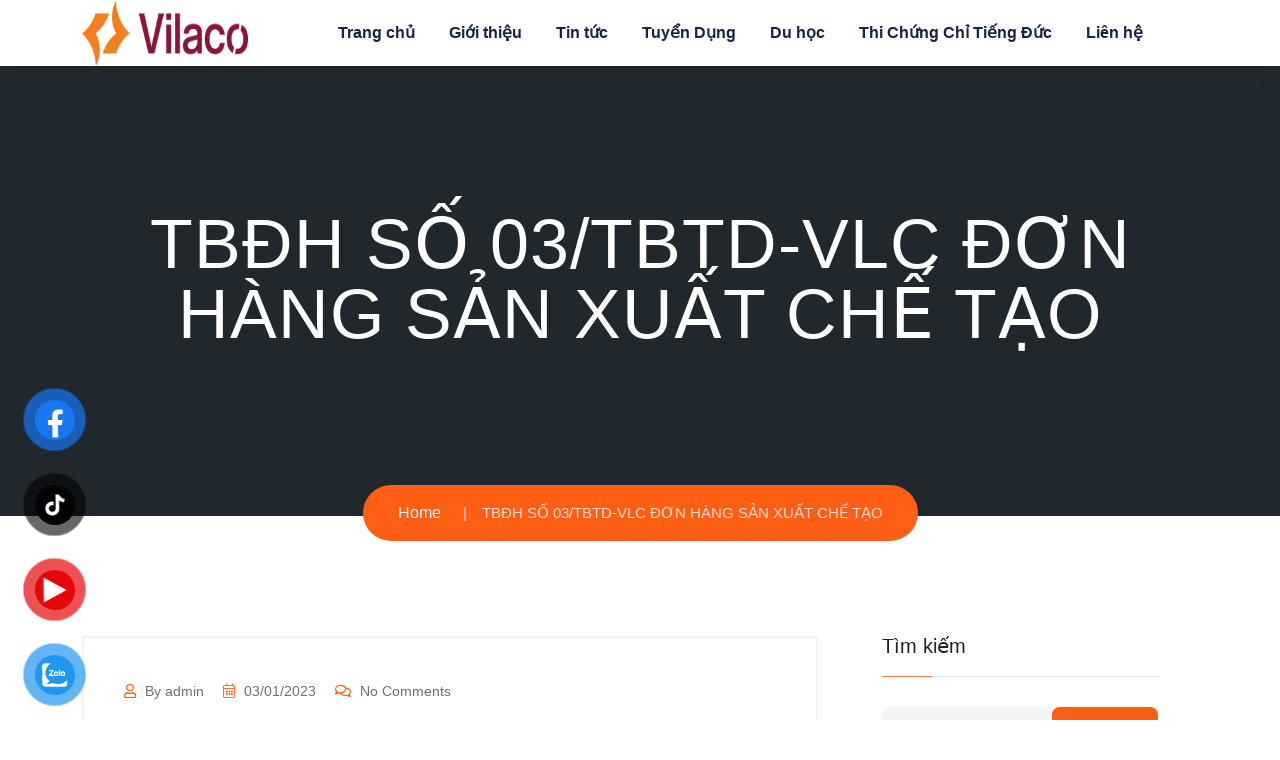

--- FILE ---
content_type: text/html; charset=UTF-8
request_url: https://vilacojsc.com.vn/tbdh-so-03-tbtd-vlc-don-hang-san-xuat-che-tao/
body_size: 20617
content:
<!doctype html>
<html dir="ltr" lang="vi" prefix="og: https://ogp.me/ns#">

<head>
    <meta charset="UTF-8">
    <meta name="viewport" content="width=device-width, initial-scale=1">
 
    <title>TBĐH SỐ 03/TBTD-VLC ĐƠN HÀNG SẢN XUẤT CHẾ TẠO - Công ty Cổ phần Nhân lực Quốc tế Việt (Vilaco)</title>

		<!-- All in One SEO 4.5.5 - aioseo.com -->
		<meta name="description" content="THÔNG BÁO ĐƠN HÀNG ĐI ĐÀI LOAN (03/01/2023) Công ty VILACO được Bộ Lao động, Thương Binh và Xã hội cấp Giấy phép đưa Người lao động đi làm việc Số Giấy phép của Công ty số 877 ngày 27/12/2016. Phòng tuyển dụng thông báo: Số lượng : 01 Giới tính : Nam Tuổi :" />
		<meta name="robots" content="max-image-preview:large" />
		<link rel="canonical" href="https://vilacojsc.com.vn/tbdh-so-03-tbtd-vlc-don-hang-san-xuat-che-tao/" />
		<meta name="generator" content="All in One SEO (AIOSEO) 4.5.5" />
		<meta property="og:locale" content="vi_VN" />
		<meta property="og:site_name" content="Công ty Cổ phần Nhân lực Quốc tế Việt (Vilaco) - Một tương lai khác" />
		<meta property="og:type" content="article" />
		<meta property="og:title" content="TBĐH SỐ 03/TBTD-VLC ĐƠN HÀNG SẢN XUẤT CHẾ TẠO - Công ty Cổ phần Nhân lực Quốc tế Việt (Vilaco)" />
		<meta property="og:description" content="THÔNG BÁO ĐƠN HÀNG ĐI ĐÀI LOAN (03/01/2023) Công ty VILACO được Bộ Lao động, Thương Binh và Xã hội cấp Giấy phép đưa Người lao động đi làm việc Số Giấy phép của Công ty số 877 ngày 27/12/2016. Phòng tuyển dụng thông báo: Số lượng : 01 Giới tính : Nam Tuổi :" />
		<meta property="og:url" content="https://vilacojsc.com.vn/tbdh-so-03-tbtd-vlc-don-hang-san-xuat-che-tao/" />
		<meta property="og:image" content="https://vilacojsc.com.vn/wp-content/uploads/2024/11/cropped-LOGO.jpg" />
		<meta property="og:image:secure_url" content="https://vilacojsc.com.vn/wp-content/uploads/2024/11/cropped-LOGO.jpg" />
		<meta property="article:published_time" content="2023-01-03T09:05:55+00:00" />
		<meta property="article:modified_time" content="2024-03-15T04:24:18+00:00" />
		<meta name="twitter:card" content="summary_large_image" />
		<meta name="twitter:title" content="TBĐH SỐ 03/TBTD-VLC ĐƠN HÀNG SẢN XUẤT CHẾ TẠO - Công ty Cổ phần Nhân lực Quốc tế Việt (Vilaco)" />
		<meta name="twitter:description" content="THÔNG BÁO ĐƠN HÀNG ĐI ĐÀI LOAN (03/01/2023) Công ty VILACO được Bộ Lao động, Thương Binh và Xã hội cấp Giấy phép đưa Người lao động đi làm việc Số Giấy phép của Công ty số 877 ngày 27/12/2016. Phòng tuyển dụng thông báo: Số lượng : 01 Giới tính : Nam Tuổi :" />
		<meta name="twitter:image" content="https://vilacojsc.com.vn/wp-content/uploads/2024/11/cropped-LOGO.jpg" />
		<script type="application/ld+json" class="aioseo-schema">
			{"@context":"https:\/\/schema.org","@graph":[{"@type":"BlogPosting","@id":"https:\/\/vilacojsc.com.vn\/tbdh-so-03-tbtd-vlc-don-hang-san-xuat-che-tao\/#blogposting","name":"TB\u0110H S\u1ed0 03\/TBTD-VLC \u0110\u01a0N H\u00c0NG S\u1ea2N XU\u1ea4T CH\u1ebe T\u1ea0O - C\u00f4ng ty C\u1ed5 ph\u1ea7n Nh\u00e2n l\u1ef1c Qu\u1ed1c t\u1ebf Vi\u1ec7t (Vilaco)","headline":"TB\u0110H S\u1ed0 03\/TBTD-VLC \u0110\u01a0N H\u00c0NG S\u1ea2N XU\u1ea4T CH\u1ebe T\u1ea0O","author":{"@id":"https:\/\/vilacojsc.com.vn\/author\/admin_igrlss28\/#author"},"publisher":{"@id":"https:\/\/vilacojsc.com.vn\/#organization"},"image":{"@type":"ImageObject","url":"https:\/\/vilacojsc.com.vn\/wp-content\/uploads\/2024\/11\/cropped-LOGO.jpg","@id":"https:\/\/vilacojsc.com.vn\/#articleImage","width":610,"height":370},"datePublished":"2023-01-03T16:05:55+07:00","dateModified":"2024-03-15T04:24:18+07:00","inLanguage":"vi","mainEntityOfPage":{"@id":"https:\/\/vilacojsc.com.vn\/tbdh-so-03-tbtd-vlc-don-hang-san-xuat-che-tao\/#webpage"},"isPartOf":{"@id":"https:\/\/vilacojsc.com.vn\/tbdh-so-03-tbtd-vlc-don-hang-san-xuat-che-tao\/#webpage"},"articleSection":"Du h\u1ecdc Nh\u1eadt, Kh\u00e1c"},{"@type":"BreadcrumbList","@id":"https:\/\/vilacojsc.com.vn\/tbdh-so-03-tbtd-vlc-don-hang-san-xuat-che-tao\/#breadcrumblist","itemListElement":[{"@type":"ListItem","@id":"https:\/\/vilacojsc.com.vn\/#listItem","position":1,"name":"Home","item":"https:\/\/vilacojsc.com.vn\/","nextItem":"https:\/\/vilacojsc.com.vn\/tbdh-so-03-tbtd-vlc-don-hang-san-xuat-che-tao\/#listItem"},{"@type":"ListItem","@id":"https:\/\/vilacojsc.com.vn\/tbdh-so-03-tbtd-vlc-don-hang-san-xuat-che-tao\/#listItem","position":2,"name":"TB\u0110H S\u1ed0 03\/TBTD-VLC \u0110\u01a0N H\u00c0NG S\u1ea2N XU\u1ea4T CH\u1ebe T\u1ea0O","previousItem":"https:\/\/vilacojsc.com.vn\/#listItem"}]},{"@type":"Organization","@id":"https:\/\/vilacojsc.com.vn\/#organization","name":"Just Deploy It!","url":"https:\/\/vilacojsc.com.vn\/","logo":{"@type":"ImageObject","url":"https:\/\/vilacojsc.com.vn\/wp-content\/uploads\/2024\/11\/cropped-LOGO.jpg","@id":"https:\/\/vilacojsc.com.vn\/tbdh-so-03-tbtd-vlc-don-hang-san-xuat-che-tao\/#organizationLogo","width":610,"height":370},"image":{"@id":"https:\/\/vilacojsc.com.vn\/#organizationLogo"}},{"@type":"Person","@id":"https:\/\/vilacojsc.com.vn\/author\/admin_igrlss28\/#author","url":"https:\/\/vilacojsc.com.vn\/author\/admin_igrlss28\/","name":"admin","image":{"@type":"ImageObject","@id":"https:\/\/vilacojsc.com.vn\/tbdh-so-03-tbtd-vlc-don-hang-san-xuat-che-tao\/#authorImage","url":"https:\/\/secure.gravatar.com\/avatar\/875663d7948acb6aa3e4fd967ab0cefe681416257caca7f1c2b25d5b4db867fd?s=96&d=mm&r=g","width":96,"height":96,"caption":"admin"}},{"@type":"WebPage","@id":"https:\/\/vilacojsc.com.vn\/tbdh-so-03-tbtd-vlc-don-hang-san-xuat-che-tao\/#webpage","url":"https:\/\/vilacojsc.com.vn\/tbdh-so-03-tbtd-vlc-don-hang-san-xuat-che-tao\/","name":"TB\u0110H S\u1ed0 03\/TBTD-VLC \u0110\u01a0N H\u00c0NG S\u1ea2N XU\u1ea4T CH\u1ebe T\u1ea0O - C\u00f4ng ty C\u1ed5 ph\u1ea7n Nh\u00e2n l\u1ef1c Qu\u1ed1c t\u1ebf Vi\u1ec7t (Vilaco)","description":"TH\u00d4NG B\u00c1O \u0110\u01a0N H\u00c0NG \u0110I \u0110\u00c0I LOAN (03\/01\/2023) C\u00f4ng ty VILACO \u0111\u01b0\u1ee3c B\u1ed9 Lao \u0111\u1ed9ng, Th\u01b0\u01a1ng Binh v\u00e0 X\u00e3 h\u1ed9i c\u1ea5p Gi\u1ea5y ph\u00e9p \u0111\u01b0a Ng\u01b0\u1eddi lao \u0111\u1ed9ng \u0111i l\u00e0m vi\u1ec7c S\u1ed1 Gi\u1ea5y ph\u00e9p c\u1ee7a C\u00f4ng ty s\u1ed1 877 ng\u00e0y 27\/12\/2016. Ph\u00f2ng tuy\u1ec3n d\u1ee5ng th\u00f4ng b\u00e1o: S\u1ed1 l\u01b0\u1ee3ng : 01 Gi\u1edbi t\u00ednh : Nam Tu\u1ed5i :","inLanguage":"vi","isPartOf":{"@id":"https:\/\/vilacojsc.com.vn\/#website"},"breadcrumb":{"@id":"https:\/\/vilacojsc.com.vn\/tbdh-so-03-tbtd-vlc-don-hang-san-xuat-che-tao\/#breadcrumblist"},"author":{"@id":"https:\/\/vilacojsc.com.vn\/author\/admin_igrlss28\/#author"},"creator":{"@id":"https:\/\/vilacojsc.com.vn\/author\/admin_igrlss28\/#author"},"datePublished":"2023-01-03T16:05:55+07:00","dateModified":"2024-03-15T04:24:18+07:00"},{"@type":"WebSite","@id":"https:\/\/vilacojsc.com.vn\/#website","url":"https:\/\/vilacojsc.com.vn\/","name":"Just Deploy It!","description":"M\u1ed9t t\u01b0\u01a1ng lai kh\u00e1c","inLanguage":"vi","publisher":{"@id":"https:\/\/vilacojsc.com.vn\/#organization"}}]}
		</script>
		<!-- All in One SEO -->

<link rel='dns-prefetch' href='//fonts.googleapis.com' />
<link rel="alternate" type="application/rss+xml" title="Dòng thông tin Công ty Cổ phần Nhân lực Quốc tế Việt (Vilaco) &raquo;" href="https://vilacojsc.com.vn/feed/" />
<link rel="alternate" type="application/rss+xml" title="Công ty Cổ phần Nhân lực Quốc tế Việt (Vilaco) &raquo; Dòng bình luận" href="https://vilacojsc.com.vn/comments/feed/" />
<link rel="alternate" type="application/rss+xml" title="Công ty Cổ phần Nhân lực Quốc tế Việt (Vilaco) &raquo; TBĐH SỐ 03/TBTD-VLC ĐƠN HÀNG SẢN XUẤT CHẾ TẠO Dòng bình luận" href="https://vilacojsc.com.vn/tbdh-so-03-tbtd-vlc-don-hang-san-xuat-che-tao/feed/" />
<link rel="alternate" title="oNhúng (JSON)" type="application/json+oembed" href="https://vilacojsc.com.vn/wp-json/oembed/1.0/embed?url=https%3A%2F%2Fvilacojsc.com.vn%2Ftbdh-so-03-tbtd-vlc-don-hang-san-xuat-che-tao%2F" />
<link rel="alternate" title="oNhúng (XML)" type="text/xml+oembed" href="https://vilacojsc.com.vn/wp-json/oembed/1.0/embed?url=https%3A%2F%2Fvilacojsc.com.vn%2Ftbdh-so-03-tbtd-vlc-don-hang-san-xuat-che-tao%2F&#038;format=xml" />
		<!-- This site uses the Google Analytics by MonsterInsights plugin v9.11.1 - Using Analytics tracking - https://www.monsterinsights.com/ -->
		<!-- Note: MonsterInsights is not currently configured on this site. The site owner needs to authenticate with Google Analytics in the MonsterInsights settings panel. -->
					<!-- No tracking code set -->
				<!-- / Google Analytics by MonsterInsights -->
		<style id='wp-img-auto-sizes-contain-inline-css' type='text/css'>
img:is([sizes=auto i],[sizes^="auto," i]){contain-intrinsic-size:3000px 1500px}
/*# sourceURL=wp-img-auto-sizes-contain-inline-css */
</style>
<style id='wp-emoji-styles-inline-css' type='text/css'>

	img.wp-smiley, img.emoji {
		display: inline !important;
		border: none !important;
		box-shadow: none !important;
		height: 1em !important;
		width: 1em !important;
		margin: 0 0.07em !important;
		vertical-align: -0.1em !important;
		background: none !important;
		padding: 0 !important;
	}
/*# sourceURL=wp-emoji-styles-inline-css */
</style>
<link rel='stylesheet' id='wp-block-library-css' href='https://vilacojsc.com.vn/wp-includes/css/dist/block-library/style.min.css?ver=6.9' type='text/css' media='all' />
<style id='wp-block-image-inline-css' type='text/css'>
.wp-block-image>a,.wp-block-image>figure>a{display:inline-block}.wp-block-image img{box-sizing:border-box;height:auto;max-width:100%;vertical-align:bottom}@media not (prefers-reduced-motion){.wp-block-image img.hide{visibility:hidden}.wp-block-image img.show{animation:show-content-image .4s}}.wp-block-image[style*=border-radius] img,.wp-block-image[style*=border-radius]>a{border-radius:inherit}.wp-block-image.has-custom-border img{box-sizing:border-box}.wp-block-image.aligncenter{text-align:center}.wp-block-image.alignfull>a,.wp-block-image.alignwide>a{width:100%}.wp-block-image.alignfull img,.wp-block-image.alignwide img{height:auto;width:100%}.wp-block-image .aligncenter,.wp-block-image .alignleft,.wp-block-image .alignright,.wp-block-image.aligncenter,.wp-block-image.alignleft,.wp-block-image.alignright{display:table}.wp-block-image .aligncenter>figcaption,.wp-block-image .alignleft>figcaption,.wp-block-image .alignright>figcaption,.wp-block-image.aligncenter>figcaption,.wp-block-image.alignleft>figcaption,.wp-block-image.alignright>figcaption{caption-side:bottom;display:table-caption}.wp-block-image .alignleft{float:left;margin:.5em 1em .5em 0}.wp-block-image .alignright{float:right;margin:.5em 0 .5em 1em}.wp-block-image .aligncenter{margin-left:auto;margin-right:auto}.wp-block-image :where(figcaption){margin-bottom:1em;margin-top:.5em}.wp-block-image.is-style-circle-mask img{border-radius:9999px}@supports ((-webkit-mask-image:none) or (mask-image:none)) or (-webkit-mask-image:none){.wp-block-image.is-style-circle-mask img{border-radius:0;-webkit-mask-image:url('data:image/svg+xml;utf8,<svg viewBox="0 0 100 100" xmlns="http://www.w3.org/2000/svg"><circle cx="50" cy="50" r="50"/></svg>');mask-image:url('data:image/svg+xml;utf8,<svg viewBox="0 0 100 100" xmlns="http://www.w3.org/2000/svg"><circle cx="50" cy="50" r="50"/></svg>');mask-mode:alpha;-webkit-mask-position:center;mask-position:center;-webkit-mask-repeat:no-repeat;mask-repeat:no-repeat;-webkit-mask-size:contain;mask-size:contain}}:root :where(.wp-block-image.is-style-rounded img,.wp-block-image .is-style-rounded img){border-radius:9999px}.wp-block-image figure{margin:0}.wp-lightbox-container{display:flex;flex-direction:column;position:relative}.wp-lightbox-container img{cursor:zoom-in}.wp-lightbox-container img:hover+button{opacity:1}.wp-lightbox-container button{align-items:center;backdrop-filter:blur(16px) saturate(180%);background-color:#5a5a5a40;border:none;border-radius:4px;cursor:zoom-in;display:flex;height:20px;justify-content:center;opacity:0;padding:0;position:absolute;right:16px;text-align:center;top:16px;width:20px;z-index:100}@media not (prefers-reduced-motion){.wp-lightbox-container button{transition:opacity .2s ease}}.wp-lightbox-container button:focus-visible{outline:3px auto #5a5a5a40;outline:3px auto -webkit-focus-ring-color;outline-offset:3px}.wp-lightbox-container button:hover{cursor:pointer;opacity:1}.wp-lightbox-container button:focus{opacity:1}.wp-lightbox-container button:focus,.wp-lightbox-container button:hover,.wp-lightbox-container button:not(:hover):not(:active):not(.has-background){background-color:#5a5a5a40;border:none}.wp-lightbox-overlay{box-sizing:border-box;cursor:zoom-out;height:100vh;left:0;overflow:hidden;position:fixed;top:0;visibility:hidden;width:100%;z-index:100000}.wp-lightbox-overlay .close-button{align-items:center;cursor:pointer;display:flex;justify-content:center;min-height:40px;min-width:40px;padding:0;position:absolute;right:calc(env(safe-area-inset-right) + 16px);top:calc(env(safe-area-inset-top) + 16px);z-index:5000000}.wp-lightbox-overlay .close-button:focus,.wp-lightbox-overlay .close-button:hover,.wp-lightbox-overlay .close-button:not(:hover):not(:active):not(.has-background){background:none;border:none}.wp-lightbox-overlay .lightbox-image-container{height:var(--wp--lightbox-container-height);left:50%;overflow:hidden;position:absolute;top:50%;transform:translate(-50%,-50%);transform-origin:top left;width:var(--wp--lightbox-container-width);z-index:9999999999}.wp-lightbox-overlay .wp-block-image{align-items:center;box-sizing:border-box;display:flex;height:100%;justify-content:center;margin:0;position:relative;transform-origin:0 0;width:100%;z-index:3000000}.wp-lightbox-overlay .wp-block-image img{height:var(--wp--lightbox-image-height);min-height:var(--wp--lightbox-image-height);min-width:var(--wp--lightbox-image-width);width:var(--wp--lightbox-image-width)}.wp-lightbox-overlay .wp-block-image figcaption{display:none}.wp-lightbox-overlay button{background:none;border:none}.wp-lightbox-overlay .scrim{background-color:#fff;height:100%;opacity:.9;position:absolute;width:100%;z-index:2000000}.wp-lightbox-overlay.active{visibility:visible}@media not (prefers-reduced-motion){.wp-lightbox-overlay.active{animation:turn-on-visibility .25s both}.wp-lightbox-overlay.active img{animation:turn-on-visibility .35s both}.wp-lightbox-overlay.show-closing-animation:not(.active){animation:turn-off-visibility .35s both}.wp-lightbox-overlay.show-closing-animation:not(.active) img{animation:turn-off-visibility .25s both}.wp-lightbox-overlay.zoom.active{animation:none;opacity:1;visibility:visible}.wp-lightbox-overlay.zoom.active .lightbox-image-container{animation:lightbox-zoom-in .4s}.wp-lightbox-overlay.zoom.active .lightbox-image-container img{animation:none}.wp-lightbox-overlay.zoom.active .scrim{animation:turn-on-visibility .4s forwards}.wp-lightbox-overlay.zoom.show-closing-animation:not(.active){animation:none}.wp-lightbox-overlay.zoom.show-closing-animation:not(.active) .lightbox-image-container{animation:lightbox-zoom-out .4s}.wp-lightbox-overlay.zoom.show-closing-animation:not(.active) .lightbox-image-container img{animation:none}.wp-lightbox-overlay.zoom.show-closing-animation:not(.active) .scrim{animation:turn-off-visibility .4s forwards}}@keyframes show-content-image{0%{visibility:hidden}99%{visibility:hidden}to{visibility:visible}}@keyframes turn-on-visibility{0%{opacity:0}to{opacity:1}}@keyframes turn-off-visibility{0%{opacity:1;visibility:visible}99%{opacity:0;visibility:visible}to{opacity:0;visibility:hidden}}@keyframes lightbox-zoom-in{0%{transform:translate(calc((-100vw + var(--wp--lightbox-scrollbar-width))/2 + var(--wp--lightbox-initial-left-position)),calc(-50vh + var(--wp--lightbox-initial-top-position))) scale(var(--wp--lightbox-scale))}to{transform:translate(-50%,-50%) scale(1)}}@keyframes lightbox-zoom-out{0%{transform:translate(-50%,-50%) scale(1);visibility:visible}99%{visibility:visible}to{transform:translate(calc((-100vw + var(--wp--lightbox-scrollbar-width))/2 + var(--wp--lightbox-initial-left-position)),calc(-50vh + var(--wp--lightbox-initial-top-position))) scale(var(--wp--lightbox-scale));visibility:hidden}}
/*# sourceURL=https://vilacojsc.com.vn/wp-includes/blocks/image/style.min.css */
</style>
<style id='wp-block-paragraph-inline-css' type='text/css'>
.is-small-text{font-size:.875em}.is-regular-text{font-size:1em}.is-large-text{font-size:2.25em}.is-larger-text{font-size:3em}.has-drop-cap:not(:focus):first-letter{float:left;font-size:8.4em;font-style:normal;font-weight:100;line-height:.68;margin:.05em .1em 0 0;text-transform:uppercase}body.rtl .has-drop-cap:not(:focus):first-letter{float:none;margin-left:.1em}p.has-drop-cap.has-background{overflow:hidden}:root :where(p.has-background){padding:1.25em 2.375em}:where(p.has-text-color:not(.has-link-color)) a{color:inherit}p.has-text-align-left[style*="writing-mode:vertical-lr"],p.has-text-align-right[style*="writing-mode:vertical-rl"]{rotate:180deg}
/*# sourceURL=https://vilacojsc.com.vn/wp-includes/blocks/paragraph/style.min.css */
</style>
<style id='global-styles-inline-css' type='text/css'>
:root{--wp--preset--aspect-ratio--square: 1;--wp--preset--aspect-ratio--4-3: 4/3;--wp--preset--aspect-ratio--3-4: 3/4;--wp--preset--aspect-ratio--3-2: 3/2;--wp--preset--aspect-ratio--2-3: 2/3;--wp--preset--aspect-ratio--16-9: 16/9;--wp--preset--aspect-ratio--9-16: 9/16;--wp--preset--color--black: #000000;--wp--preset--color--cyan-bluish-gray: #abb8c3;--wp--preset--color--white: #ffffff;--wp--preset--color--pale-pink: #f78da7;--wp--preset--color--vivid-red: #cf2e2e;--wp--preset--color--luminous-vivid-orange: #ff6900;--wp--preset--color--luminous-vivid-amber: #fcb900;--wp--preset--color--light-green-cyan: #7bdcb5;--wp--preset--color--vivid-green-cyan: #00d084;--wp--preset--color--pale-cyan-blue: #8ed1fc;--wp--preset--color--vivid-cyan-blue: #0693e3;--wp--preset--color--vivid-purple: #9b51e0;--wp--preset--gradient--vivid-cyan-blue-to-vivid-purple: linear-gradient(135deg,rgb(6,147,227) 0%,rgb(155,81,224) 100%);--wp--preset--gradient--light-green-cyan-to-vivid-green-cyan: linear-gradient(135deg,rgb(122,220,180) 0%,rgb(0,208,130) 100%);--wp--preset--gradient--luminous-vivid-amber-to-luminous-vivid-orange: linear-gradient(135deg,rgb(252,185,0) 0%,rgb(255,105,0) 100%);--wp--preset--gradient--luminous-vivid-orange-to-vivid-red: linear-gradient(135deg,rgb(255,105,0) 0%,rgb(207,46,46) 100%);--wp--preset--gradient--very-light-gray-to-cyan-bluish-gray: linear-gradient(135deg,rgb(238,238,238) 0%,rgb(169,184,195) 100%);--wp--preset--gradient--cool-to-warm-spectrum: linear-gradient(135deg,rgb(74,234,220) 0%,rgb(151,120,209) 20%,rgb(207,42,186) 40%,rgb(238,44,130) 60%,rgb(251,105,98) 80%,rgb(254,248,76) 100%);--wp--preset--gradient--blush-light-purple: linear-gradient(135deg,rgb(255,206,236) 0%,rgb(152,150,240) 100%);--wp--preset--gradient--blush-bordeaux: linear-gradient(135deg,rgb(254,205,165) 0%,rgb(254,45,45) 50%,rgb(107,0,62) 100%);--wp--preset--gradient--luminous-dusk: linear-gradient(135deg,rgb(255,203,112) 0%,rgb(199,81,192) 50%,rgb(65,88,208) 100%);--wp--preset--gradient--pale-ocean: linear-gradient(135deg,rgb(255,245,203) 0%,rgb(182,227,212) 50%,rgb(51,167,181) 100%);--wp--preset--gradient--electric-grass: linear-gradient(135deg,rgb(202,248,128) 0%,rgb(113,206,126) 100%);--wp--preset--gradient--midnight: linear-gradient(135deg,rgb(2,3,129) 0%,rgb(40,116,252) 100%);--wp--preset--font-size--small: 13px;--wp--preset--font-size--medium: 20px;--wp--preset--font-size--large: 36px;--wp--preset--font-size--x-large: 42px;--wp--preset--spacing--20: 0.44rem;--wp--preset--spacing--30: 0.67rem;--wp--preset--spacing--40: 1rem;--wp--preset--spacing--50: 1.5rem;--wp--preset--spacing--60: 2.25rem;--wp--preset--spacing--70: 3.38rem;--wp--preset--spacing--80: 5.06rem;--wp--preset--shadow--natural: 6px 6px 9px rgba(0, 0, 0, 0.2);--wp--preset--shadow--deep: 12px 12px 50px rgba(0, 0, 0, 0.4);--wp--preset--shadow--sharp: 6px 6px 0px rgba(0, 0, 0, 0.2);--wp--preset--shadow--outlined: 6px 6px 0px -3px rgb(255, 255, 255), 6px 6px rgb(0, 0, 0);--wp--preset--shadow--crisp: 6px 6px 0px rgb(0, 0, 0);}:where(.is-layout-flex){gap: 0.5em;}:where(.is-layout-grid){gap: 0.5em;}body .is-layout-flex{display: flex;}.is-layout-flex{flex-wrap: wrap;align-items: center;}.is-layout-flex > :is(*, div){margin: 0;}body .is-layout-grid{display: grid;}.is-layout-grid > :is(*, div){margin: 0;}:where(.wp-block-columns.is-layout-flex){gap: 2em;}:where(.wp-block-columns.is-layout-grid){gap: 2em;}:where(.wp-block-post-template.is-layout-flex){gap: 1.25em;}:where(.wp-block-post-template.is-layout-grid){gap: 1.25em;}.has-black-color{color: var(--wp--preset--color--black) !important;}.has-cyan-bluish-gray-color{color: var(--wp--preset--color--cyan-bluish-gray) !important;}.has-white-color{color: var(--wp--preset--color--white) !important;}.has-pale-pink-color{color: var(--wp--preset--color--pale-pink) !important;}.has-vivid-red-color{color: var(--wp--preset--color--vivid-red) !important;}.has-luminous-vivid-orange-color{color: var(--wp--preset--color--luminous-vivid-orange) !important;}.has-luminous-vivid-amber-color{color: var(--wp--preset--color--luminous-vivid-amber) !important;}.has-light-green-cyan-color{color: var(--wp--preset--color--light-green-cyan) !important;}.has-vivid-green-cyan-color{color: var(--wp--preset--color--vivid-green-cyan) !important;}.has-pale-cyan-blue-color{color: var(--wp--preset--color--pale-cyan-blue) !important;}.has-vivid-cyan-blue-color{color: var(--wp--preset--color--vivid-cyan-blue) !important;}.has-vivid-purple-color{color: var(--wp--preset--color--vivid-purple) !important;}.has-black-background-color{background-color: var(--wp--preset--color--black) !important;}.has-cyan-bluish-gray-background-color{background-color: var(--wp--preset--color--cyan-bluish-gray) !important;}.has-white-background-color{background-color: var(--wp--preset--color--white) !important;}.has-pale-pink-background-color{background-color: var(--wp--preset--color--pale-pink) !important;}.has-vivid-red-background-color{background-color: var(--wp--preset--color--vivid-red) !important;}.has-luminous-vivid-orange-background-color{background-color: var(--wp--preset--color--luminous-vivid-orange) !important;}.has-luminous-vivid-amber-background-color{background-color: var(--wp--preset--color--luminous-vivid-amber) !important;}.has-light-green-cyan-background-color{background-color: var(--wp--preset--color--light-green-cyan) !important;}.has-vivid-green-cyan-background-color{background-color: var(--wp--preset--color--vivid-green-cyan) !important;}.has-pale-cyan-blue-background-color{background-color: var(--wp--preset--color--pale-cyan-blue) !important;}.has-vivid-cyan-blue-background-color{background-color: var(--wp--preset--color--vivid-cyan-blue) !important;}.has-vivid-purple-background-color{background-color: var(--wp--preset--color--vivid-purple) !important;}.has-black-border-color{border-color: var(--wp--preset--color--black) !important;}.has-cyan-bluish-gray-border-color{border-color: var(--wp--preset--color--cyan-bluish-gray) !important;}.has-white-border-color{border-color: var(--wp--preset--color--white) !important;}.has-pale-pink-border-color{border-color: var(--wp--preset--color--pale-pink) !important;}.has-vivid-red-border-color{border-color: var(--wp--preset--color--vivid-red) !important;}.has-luminous-vivid-orange-border-color{border-color: var(--wp--preset--color--luminous-vivid-orange) !important;}.has-luminous-vivid-amber-border-color{border-color: var(--wp--preset--color--luminous-vivid-amber) !important;}.has-light-green-cyan-border-color{border-color: var(--wp--preset--color--light-green-cyan) !important;}.has-vivid-green-cyan-border-color{border-color: var(--wp--preset--color--vivid-green-cyan) !important;}.has-pale-cyan-blue-border-color{border-color: var(--wp--preset--color--pale-cyan-blue) !important;}.has-vivid-cyan-blue-border-color{border-color: var(--wp--preset--color--vivid-cyan-blue) !important;}.has-vivid-purple-border-color{border-color: var(--wp--preset--color--vivid-purple) !important;}.has-vivid-cyan-blue-to-vivid-purple-gradient-background{background: var(--wp--preset--gradient--vivid-cyan-blue-to-vivid-purple) !important;}.has-light-green-cyan-to-vivid-green-cyan-gradient-background{background: var(--wp--preset--gradient--light-green-cyan-to-vivid-green-cyan) !important;}.has-luminous-vivid-amber-to-luminous-vivid-orange-gradient-background{background: var(--wp--preset--gradient--luminous-vivid-amber-to-luminous-vivid-orange) !important;}.has-luminous-vivid-orange-to-vivid-red-gradient-background{background: var(--wp--preset--gradient--luminous-vivid-orange-to-vivid-red) !important;}.has-very-light-gray-to-cyan-bluish-gray-gradient-background{background: var(--wp--preset--gradient--very-light-gray-to-cyan-bluish-gray) !important;}.has-cool-to-warm-spectrum-gradient-background{background: var(--wp--preset--gradient--cool-to-warm-spectrum) !important;}.has-blush-light-purple-gradient-background{background: var(--wp--preset--gradient--blush-light-purple) !important;}.has-blush-bordeaux-gradient-background{background: var(--wp--preset--gradient--blush-bordeaux) !important;}.has-luminous-dusk-gradient-background{background: var(--wp--preset--gradient--luminous-dusk) !important;}.has-pale-ocean-gradient-background{background: var(--wp--preset--gradient--pale-ocean) !important;}.has-electric-grass-gradient-background{background: var(--wp--preset--gradient--electric-grass) !important;}.has-midnight-gradient-background{background: var(--wp--preset--gradient--midnight) !important;}.has-small-font-size{font-size: var(--wp--preset--font-size--small) !important;}.has-medium-font-size{font-size: var(--wp--preset--font-size--medium) !important;}.has-large-font-size{font-size: var(--wp--preset--font-size--large) !important;}.has-x-large-font-size{font-size: var(--wp--preset--font-size--x-large) !important;}
/*# sourceURL=global-styles-inline-css */
</style>

<style id='classic-theme-styles-inline-css' type='text/css'>
/*! This file is auto-generated */
.wp-block-button__link{color:#fff;background-color:#32373c;border-radius:9999px;box-shadow:none;text-decoration:none;padding:calc(.667em + 2px) calc(1.333em + 2px);font-size:1.125em}.wp-block-file__button{background:#32373c;color:#fff;text-decoration:none}
/*# sourceURL=/wp-includes/css/classic-themes.min.css */
</style>
<link rel='stylesheet' id='redux-extendify-styles-css' href='https://vilacojsc.com.vn/wp-content/plugins/redux-framework/redux-core/assets/css/extendify-utilities.css?ver=4.4.11' type='text/css' media='all' />
<link rel='stylesheet' id='contact-form-7-css' href='https://vilacojsc.com.vn/wp-content/plugins/contact-form-7/includes/css/styles.css?ver=5.8.6' type='text/css' media='all' />
<link rel='stylesheet' id='pzf-style-css' href='https://vilacojsc.com.vn/wp-content/plugins/button-contact-vr/css/style.css?ver=6.9' type='text/css' media='all' />
<link rel='stylesheet' id='ez-toc-css' href='https://vilacojsc.com.vn/wp-content/plugins/easy-table-of-contents/assets/css/screen.min.css?ver=2.0.68.1' type='text/css' media='all' />
<style id='ez-toc-inline-css' type='text/css'>
div#ez-toc-container .ez-toc-title {font-size: 120%;}div#ez-toc-container .ez-toc-title {font-weight: 500;}div#ez-toc-container ul li {font-size: 95%;}div#ez-toc-container ul li {font-weight: 500;}div#ez-toc-container nav ul ul li {font-size: 90%;}
.ez-toc-container-direction {direction: ltr;}.ez-toc-counter ul{counter-reset: item ;}.ez-toc-counter nav ul li a::before {content: counters(item, '.', decimal) '. ';display: inline-block;counter-increment: item;flex-grow: 0;flex-shrink: 0;margin-right: .2em; float: left; }.ez-toc-widget-direction {direction: ltr;}.ez-toc-widget-container ul{counter-reset: item ;}.ez-toc-widget-container nav ul li a::before {content: counters(item, '.', decimal) '. ';display: inline-block;counter-increment: item;flex-grow: 0;flex-shrink: 0;margin-right: .2em; float: left; }
/*# sourceURL=ez-toc-inline-css */
</style>
<link rel='stylesheet' id='qeducato-google-fonts-css' href='https://fonts.googleapis.com/css2?family=Jost%3Aital%2Cwght%400%2C100%3B0%2C200%3B0%2C300%3B0%2C400%3B0%2C500%3B0%2C600%3B0%2C700%3B0%2C800%3B0%2C900%3B1%2C100%3B1%2C200%3B1%2C300%3B1%2C400%3B1%2C500%3B1%2C600%3B1%2C700%3B1%2C800%3B1%2C900&#038;display=swap&#038;ver=6.9' type='text/css' media='all' />
<link rel='stylesheet' id='bootstrap-css' href='https://vilacojsc.com.vn/wp-content/themes/qeducato/inc/assets/css/bootstrap.min.css?ver=6.9' type='text/css' media='all' />
<link rel='stylesheet' id='animate-css' href='https://vilacojsc.com.vn/wp-content/themes/qeducato/inc/assets/css/animate.min.css?ver=6.9' type='text/css' media='all' />
<link rel='stylesheet' id='magnific-popup-css' href='https://vilacojsc.com.vn/wp-content/themes/qeducato/inc/assets/css/magnific-popup.css?ver=6.9' type='text/css' media='all' />
<link rel='stylesheet' id='fontawesome-all-css' href='https://vilacojsc.com.vn/wp-content/themes/qeducato/inc/assets/fontawesome/css/all.min.css?ver=6.9' type='text/css' media='all' />
<link rel='stylesheet' id='dripicons-css' href='https://vilacojsc.com.vn/wp-content/themes/qeducato/inc/assets/css/dripicons.css?ver=6.9' type='text/css' media='all' />
<link rel='stylesheet' id='slick-css' href='https://vilacojsc.com.vn/wp-content/themes/qeducato/inc/assets/css/slick.css?ver=6.9' type='text/css' media='all' />
<link rel='stylesheet' id='meanmenu-css' href='https://vilacojsc.com.vn/wp-content/themes/qeducato/inc/assets/css/meanmenu.css?ver=6.9' type='text/css' media='all' />
<link rel='stylesheet' id='qeducato-default-css' href='https://vilacojsc.com.vn/wp-content/themes/qeducato/inc/assets/css/default.css?ver=6.9' type='text/css' media='all' />
<link rel='stylesheet' id='qeducato-style-css' href='https://vilacojsc.com.vn/wp-content/themes/qeducato/inc/assets/css/style.css?ver=6.9' type='text/css' media='all' />
<link rel='stylesheet' id='qeducato-responsive-css' href='https://vilacojsc.com.vn/wp-content/themes/qeducato/inc/assets/css/responsive.css?ver=6.9' type='text/css' media='all' />
<link rel='stylesheet' id='recent-posts-widget-with-thumbnails-public-style-css' href='https://vilacojsc.com.vn/wp-content/plugins/recent-posts-widget-with-thumbnails/public.css?ver=7.1.1' type='text/css' media='all' />
<script type="text/javascript" src="https://vilacojsc.com.vn/wp-includes/js/jquery/jquery.min.js?ver=3.7.1" id="jquery-core-js"></script>
<script type="text/javascript" src="https://vilacojsc.com.vn/wp-includes/js/jquery/jquery-migrate.min.js?ver=3.4.1" id="jquery-migrate-js"></script>
<link rel="https://api.w.org/" href="https://vilacojsc.com.vn/wp-json/" /><link rel="alternate" title="JSON" type="application/json" href="https://vilacojsc.com.vn/wp-json/wp/v2/posts/11080" /><link rel="EditURI" type="application/rsd+xml" title="RSD" href="https://vilacojsc.com.vn/xmlrpc.php?rsd" />
<meta name="generator" content="WordPress 6.9" />
<link rel='shortlink' href='https://vilacojsc.com.vn/?p=11080' />
<meta name="generator" content="Redux 4.4.11" /><link rel="pingback" href="https://vilacojsc.com.vn/xmlrpc.php"><meta name="generator" content="Elementor 3.19.0; features: e_optimized_assets_loading, e_optimized_css_loading, e_font_icon_svg, additional_custom_breakpoints, block_editor_assets_optimize, e_image_loading_optimization; settings: css_print_method-external, google_font-enabled, font_display-swap">

<link rel="icon" href="https://vilacojsc.com.vn/wp-content/uploads/2024/12/cropped-logo-h-color-full-32x32.png" sizes="32x32" />
<link rel="icon" href="https://vilacojsc.com.vn/wp-content/uploads/2024/12/cropped-logo-h-color-full-192x192.png" sizes="192x192" />
<link rel="apple-touch-icon" href="https://vilacojsc.com.vn/wp-content/uploads/2024/12/cropped-logo-h-color-full-180x180.png" />
<meta name="msapplication-TileImage" content="https://vilacojsc.com.vn/wp-content/uploads/2024/12/cropped-logo-h-color-full-270x270.png" />
		<style type="text/css" id="wp-custom-css">
			.slider-content {
	display: none;
}
.animations-02 {
display: none;
}
.animations-01 {
display: none;
}
.popup-video.mb-50 {
display: none;
}
.animations-06 {
display: none;
}
.animations-08 {
display: none;
}
.header-three .main-menu ul li a {
	font-family: 'Inter', sans-serif;
}
.services-box a {
		font-family: 'Inter', sans-serif;
}

button.btn.ss-btn {
    background: #125875;
}

.bsingle__content img {
    height: 100%;
}

.main-menu ul li {
	margin-left:30px;
}

.fa, .far, .fas {
    font-family: "Font Awesome 5 Pro" !important;
}

.sr-contner .text p {
	text-align: justify;
}

.f-contact .icon {
    margin-top: 0;
}

#scrollUp {
	width: 50px;
	height: 50px;
}

.danh-sach-don-hang {
    height: 100vh;
    overflow-y: scroll;
}

.cat {
	display: none;
}

.shop-area .courses-item {
	height: calc(100% - 30px);
	overflow: hidden;
}

.courses-content {
    display: flex;
    flex-direction: column;
    height: 100%;
}

.services-box  {
	  height: calc(100% - 30px);
}

.services-box07 {
	 height: 100%;
}

.services-box07 .sr-contner .text a {
		font-family: 'Inter', sans-serif;
}

.second-about p {
		font-family: 'Inter', sans-serif;
}

.event-item {
		height: calc(100% - 30px);
	overflow: hidden;
}

.event-content {
	height: 100%;
}

.about-text {
	border-radius: 0px;
}

.about-content2 li .ano {
    background: transparent !important;
    color: #ff7350 !important;
	font-weight: bold;
	font-size: 24px !important;
	width: auto;
}

.about-content2 li .text {
    padding-top: 0px;
    display: flex;
    justify-content: center;
    align-items: center;
    margin: 0px;
}

.about-content2 li .text h3 {
    margin-bottom: 0px;
	font-size: 22px;
}

.slick-list {
	display: flex;
}

.slick-track {
	display: flex;
}

.slick-initialized .slick-slide {
	display: flex;
	justify-content: center
}

.testimonial-active .slick-slide {
	flex-direction: column;
}

.recent-blog-footer ul li {
	display: flex;
}


.recent-blog-footer ul li .thum {
	display: flex;
	width: 40%;
}

.recent-blog-footer ul li .text {
	display: flex;
	flex-direction: column;
	width: 60%;
}

.event-content .time {
	display: none;
}

#button-contact-vr {
	margin-left: 10px;
}
.page #comments {
	display: none;
}

.about-text.second-about.three-about {
	top: 0;
	right: 0;
}

a.btn-dky {
    padding: 10px;
	font-size:10px;
    background: #125875;
    border-radius: 4px;
    color: #fff !important;
}

.f-contact i.icon.fal.fa-phone {
    width: 40px;
}

.dangky .row {
    display: flex;
    justify-content: center;
}


.danh-sach-don-hang thead tr {
    background: #ff7350;
}

.danh-sach-don-hang thead th {
    color: #fff !important;
}

.danh-sach-don-hang td {
    text-align: center;
}

.danh-sach-don-hang tbody tr:nth-child(odd) {
    background: #efefef;
}

.danh-sach-don-hang th {
    text-align: center;
}

a.step-box {
    display: flex;
    align-items: center;
}

.step-img {
    margin-right: 0;
    background: #fff;
    padding-bottom: 0;
}		</style>
		<style id="qeducato_data-dynamic-css" title="dynamic-css" class="redux-options-output">body,.widget_categories a{color:#6e6e6e;}.site-content{background-color:#ffffff;}.breadcrumb-area{background-color:#20282E;}.footer-bg{background-color:#00173c;}.footer-social a:hover,.contact-form .btn,.about-area .btn:hover::before,.bsingle__content .blog__btn .btn,.s-about-content .footer-social a:hover,.project-detail .project-info li .btn,.testimonial-active2 .slick-dots .slick-active button,.slider-content h2 span::after,.home-blog-active .slick-arrow, .home-blog-active2 .slick-arrow,.button-group button.active,.breadcrumb,.f-widget-title h2::before, .footer-widget .widgettitle::before,.copyright-wrap,.f-contact i,.cta-area .btn,.event-content .date,.blog-thumb2 .date-home,.step-box .date-box,.about-content2 li .ano,.class-active .slick-arrow,.courses-content .cat,.about-text,.services-box07:hover, .services-box07.active,.second-header::before,.second-header-btn .btn,.slider-content h5::after,.slider-active .slider-btn .btn,.post__tag ul li a:hover,.services-categories li a::after,.brochures-box .inner,.home-blog-active .slick-arrow:hover, .home-blog-active2 .slick-arrow:hover,.portfolio .col3 .grid-item .box a::after,.comment-form .submit,#scrollUp,.search-form .search-submit, .wp-block-search .wp-block-search__button,.top-btn,.widget-social a:hover,.comment-form .submit:hover,.services-08-item:hover .readmore,#scrollUp:hover,.gallery-image figcaption .span::before,.team-thumb .dropdown .xbtn,.blog-content2 .date-home,.f-cta-icon i,.contact-bg02 .btn.ss-btn.active{background-color:#ff5e15;}.event03 .event-content .time i,.faq-wrap .card-header h2 button::after,.bsingle__content h2:hover a,.testimonial-active2 .ta-info span,.services-box a:hover,.main-menu ul li:hover > a,.main-menu ul li a::after,.project-detail .project-info li .icon,.main-menu ul li:hover > a,.cta-title h2 span,.recent-blog-footer span,.b-meta i,.section-title h5,.event-content .time strong,.courses-content a.readmore,.about-title h5,.header-cta ul li i,blockquote footer,.pricing-body li::before,.pricing-box2.active .price-count h2, .pricing-box2.active .pricing-head h2,.header-three .main-menu .sub-menu li a:hover, .menu .children li a:hover,.footer-link ul li a:hover,.comment-text .avatar-name span,.team-area-content span,.team-area-content li .icon i,.header-social a,a:hover,.services-08-thumb.glyph-icon i,.gallery-image figcaption .span,.team-info span,.team-info h4 a:hover,.single-team:hover .team-info h4,.testimonial-active .slick-arrow,.blog-btn a,.bsingle__post .video-p .video-i,.bsingle__content .meta-info ul li i,.about-content li .icon i{color:#ff5e15;}.slider-active .slider-btn .btn,.contact-form .btn,.faq-btn,.about-area .btn:hover,.menu .sub-menu, .menu .children,.second-header-btn .btn,.cta-area .btn,.slider-active .slider-btn .btn,.post__tag ul li a:hover,.pricing-box2.active,.menu .children,.sidebar-widget .widgettitle,.tag-cloud-link:hover,.widget-social a:hover,.services-08-item:hover .readmore,.team-info .text,.blog-btn a,.contact-bg02 .btn.ss-btn.active{border-color:#ff5e15;}.btn.ss-btn.active,.second-header a, .second-header span,.comment-form .submit,.search-form .search-submit,.wp-block-search .wp-block-search__button,.team-thumb .dropdown .xbtn,#scrollUp,.cta-title h2,.footer-widget .widgettitle, .footer-widget .cat-item, .footer-widget .widget ul li,.copyright-wrap .text,.f-cta-icon i,.btn-style-one{color:#fff;}.event-item:hover .event-content,.header-three .second-header,.project-detail .info-column .inner-column2 h3,.btn:hover::before,.conterdown,.s-about-content .footer-social a,.about-area .btn{background-color:#125875;}{color:#125875;}.about-area .btn,.second-header-btn .btn:hover{border-color:#125875;}.blog-area3 .blog-thumb2 .date-home{background-color:#4ea9b4;}{color:#4ea9b4;}{border-color:#4ea9b4;}.copyright-wrap .text,.btn-style-one{background-color:#232323;}h1, h2, h3, h4, h5, h6{color:#232323;}</style>

<style>
    .table-responsive table{
        border-collapse: collapse;
        border-spacing: 0;
        table-layout: auto;
        padding: 0;
        width: 100%;
        max-width: 100%;
        margin: 0 auto 20px auto;
    }

    .table-responsive {
        overflow-x: auto;
        min-height: 0.01%;
        margin-bottom: 20px;
    }

    .table-responsive::-webkit-scrollbar {
        width: 10px;
        height: 10px;
    }
    .table-responsive::-webkit-scrollbar-thumb {
        background: #dddddd;
        border-radius: 2px;
    }
    .table-responsive::-webkit-scrollbar-track-piece {
        background: #fff;
    }

    @media (max-width: 992px) {
        .table-responsive table{
            width: auto!important;
            margin:0 auto 15px auto!important;
        }
    }

    @media screen and (max-width: 767px) {
        .table-responsive {
            width: 100%;
            margin-bottom: 15px;
            overflow-y: hidden;
            -ms-overflow-style: -ms-autohiding-scrollbar;
        }
        .table-responsive::-webkit-scrollbar {
            width: 5px;
            height: 5px;
        }

    }

</style>

    <style id="wpforms-css-vars-root">
				:root {
					--wpforms-field-border-radius: 3px;
--wpforms-field-background-color: #ffffff;
--wpforms-field-border-color: rgba( 0, 0, 0, 0.25 );
--wpforms-field-text-color: rgba( 0, 0, 0, 0.7 );
--wpforms-label-color: rgba( 0, 0, 0, 0.85 );
--wpforms-label-sublabel-color: rgba( 0, 0, 0, 0.55 );
--wpforms-label-error-color: #d63637;
--wpforms-button-border-radius: 3px;
--wpforms-button-background-color: #066aab;
--wpforms-button-text-color: #ffffff;
--wpforms-field-size-input-height: 43px;
--wpforms-field-size-input-spacing: 15px;
--wpforms-field-size-font-size: 16px;
--wpforms-field-size-line-height: 19px;
--wpforms-field-size-padding-h: 14px;
--wpforms-field-size-checkbox-size: 16px;
--wpforms-field-size-sublabel-spacing: 5px;
--wpforms-field-size-icon-size: 1;
--wpforms-label-size-font-size: 16px;
--wpforms-label-size-line-height: 19px;
--wpforms-label-size-sublabel-font-size: 14px;
--wpforms-label-size-sublabel-line-height: 17px;
--wpforms-button-size-font-size: 17px;
--wpforms-button-size-height: 41px;
--wpforms-button-size-padding-h: 15px;
--wpforms-button-size-margin-top: 10px;

				}
			</style></head>

<body class="wp-singular post-template-default single single-post postid-11080 single-format-standard wp-custom-logo wp-theme-qeducato elementor-default elementor-kit-13">

         	
           
<header class="header-area header-three">     
      
      
            <div id="header-sticky" class="menu-area">
            <div class="container">               
                    <div class="row align-items-center">
                       <div class="col-xl-2 col-lg-2">
                            <div class="logo">
                                 <!-- LOGO IMAGE -->
                                    <!-- For Retina Ready displays take a image with double the amount of pixels that your image will be displayed (e.g 268 x 60 pixels) -->
                                                                        <a href="https://vilacojsc.com.vn/" class="navbar-brand logo-black">
                                    <!-- Logo Standard -->
                                    <img src="https://vilacojsc.com.vn/wp-content/uploads/2024/11/logo-h-color-full.png" alt="Công ty Cổ phần Nhân lực Quốc tế Việt (Vilaco)" title="Một tương lai khác" style="
    height: 65px;
"/>
                                     </a>
                                                                </div>
                        </div>

                                                 
                             <div class="col-xl-9 col-lg-9">
                                <div class="main-menu text-right text-xl-right">
                                     <nav id="mobile-menu">
                                        <div id="cssmenu" class="menu-main-menu-container"><ul id="menu-main-menu" class="menu"><li id="menu-item-112" class="menu-item menu-item-type-post_type menu-item-object-page menu-item-home menu-item-112"><a href="https://vilacojsc.com.vn/">Trang chủ</a></li>
<li id="menu-item-116" class="menu-item menu-item-type-post_type menu-item-object-page menu-item-has-children menu-item-116"><a href="https://vilacojsc.com.vn/gioi-thieu/">Giới thiệu</a>
<ul class="sub-menu">
	<li id="menu-item-14258" class="menu-item menu-item-type-post_type menu-item-object-page menu-item-14258"><a href="https://vilacojsc.com.vn/tong-quan-ve-cong-ty/">Tổng quan về công ty</a></li>
</ul>
</li>
<li id="menu-item-3139" class="menu-item menu-item-type-post_type menu-item-object-page menu-item-has-children menu-item-3139"><a href="https://vilacojsc.com.vn/tin-tuc/">Tin tức</a>
<ul class="sub-menu">
	<li id="menu-item-2997" class="menu-item menu-item-type-post_type menu-item-object-page menu-item-2997"><a href="https://vilacojsc.com.vn/hoat-dong/">Hoạt động</a></li>
	<li id="menu-item-123" class="menu-item menu-item-type-post_type menu-item-object-page menu-item-123"><a href="https://vilacojsc.com.vn/tin-tuc-su-kien/">Sự kiện</a></li>
	<li id="menu-item-15790" class="menu-item menu-item-type-taxonomy menu-item-object-category menu-item-15790"><a href="https://vilacojsc.com.vn/category/kien-thuc/">Kiến Thức</a></li>
	<li id="menu-item-13735" class="menu-item menu-item-type-post_type menu-item-object-page menu-item-13735"><a href="https://vilacojsc.com.vn/thu-vien-anh/">Thư viện ảnh</a></li>
</ul>
</li>
<li id="menu-item-13531" class="menu-item menu-item-type-custom menu-item-object-custom menu-item-has-children menu-item-13531"><a href="#">Tuyển Dụng</a>
<ul class="sub-menu">
	<li id="menu-item-14111" class="menu-item menu-item-type-post_type menu-item-object-page menu-item-14111"><a href="https://vilacojsc.com.vn/danh-sach-don-hang/">Bảng Tổng Hợp Đơn Hàng</a></li>
	<li id="menu-item-2866" class="menu-item menu-item-type-post_type menu-item-object-page menu-item-2866"><a href="https://vilacojsc.com.vn/dieu-duong-vien/">Điều dưỡng viên</a></li>
	<li id="menu-item-3148" class="menu-item menu-item-type-post_type menu-item-object-page menu-item-3148"><a href="https://vilacojsc.com.vn/tokutei-nha-hang/">Tokutei nhà hàng</a></li>
	<li id="menu-item-3160" class="menu-item menu-item-type-post_type menu-item-object-page menu-item-3160"><a href="https://vilacojsc.com.vn/thuc-tap-sinh/">Thực tập sinh</a></li>
	<li id="menu-item-3198" class="menu-item menu-item-type-post_type menu-item-object-page menu-item-3198"><a href="https://vilacojsc.com.vn/ky-su/">Kỹ sư</a></li>
	<li id="menu-item-15810" class="menu-item menu-item-type-taxonomy menu-item-object-category menu-item-15810"><a href="https://vilacojsc.com.vn/category/phieu-tra-loi/">Phiếu trả lời</a></li>
</ul>
</li>
<li id="menu-item-3167" class="menu-item menu-item-type-post_type menu-item-object-page menu-item-has-children menu-item-3167"><a href="https://vilacojsc.com.vn/du-hoc-sinh/">Du học</a>
<ul class="sub-menu">
	<li id="menu-item-3183" class="menu-item menu-item-type-post_type menu-item-object-page menu-item-3183"><a href="https://vilacojsc.com.vn/du-hoc-sinh-nhat/">Du học Nhật Bản</a></li>
	<li id="menu-item-15614" class="menu-item menu-item-type-taxonomy menu-item-object-category menu-item-15614"><a href="https://vilacojsc.com.vn/category/du-hoc-sinh-nhat/tin-tuc-du-hoc-sinh-nhat/">Tin tức du học Nhật Bản</a></li>
	<li id="menu-item-3192" class="menu-item menu-item-type-post_type menu-item-object-page menu-item-3192"><a href="https://vilacojsc.com.vn/du-hoc-sinh-duc/">Du học nghề Đức</a></li>
	<li id="menu-item-15597" class="menu-item menu-item-type-taxonomy menu-item-object-category menu-item-15597"><a href="https://vilacojsc.com.vn/category/du-hoc-sinh-duc/tin-tuc-du-hoc-sinh-duc/">Tin tức du học nghề Đức</a></li>
	<li id="menu-item-15451" class="menu-item menu-item-type-post_type menu-item-object-page menu-item-15451"><a href="https://vilacojsc.com.vn/du-hoc-sinh-han-quoc/">Du học Hàn Quốc</a></li>
	<li id="menu-item-15598" class="menu-item menu-item-type-taxonomy menu-item-object-category menu-item-15598"><a href="https://vilacojsc.com.vn/category/du-hoc-sinh-han-quoc/tin-tuc-du-hoc-sinh-han-quoc/">Tin tức du học Hàn Quốc</a></li>
</ul>
</li>
<li id="menu-item-15601" class="menu-item menu-item-type-taxonomy menu-item-object-category menu-item-15601"><a href="https://vilacojsc.com.vn/category/thi-chung-chi-tieng-duc/">Thi Chứng Chỉ Tiếng Đức</a></li>
<li id="menu-item-125" class="menu-item menu-item-type-post_type menu-item-object-page menu-item-125"><a href="https://vilacojsc.com.vn/lien-he/">Liên hệ</a></li>
</ul></div>                                    </nav>
                                </div>
                            </div>
                            <div class="col-12">
                            <div class="mobile-menu"></div>
                       </div> 
                        
                                          </div>
               
             </div>
          </div>

    </header>
<!-- header-end -->
<!-- offcanvas-area -->
<div class="offcanvas-menu">
    <span class="menu-close"><i class="fal fa-times"></i></span>
        <form role="search" method="get" id="searchform"   class="searchform" action="https://vilacojsc.com.vn/">
            <input type="text" name="s" id="search" value="" placeholder="Search"  />
            <button><i class="fal fa-search"></i></button>
        </form>
    <div id="cssmenu3" class="menu-one-page-menu-container">
        <div class="menu"><ul>
<li class="page_item page-item-15725"><a href="https://vilacojsc.com.vn/blog/">blog</a></li>
<li class="page_item page-item-14081"><a href="https://vilacojsc.com.vn/danh-sach-don-hang/">Danh sách đơn hàng</a></li>
<li class="page_item page-item-3174"><a href="https://vilacojsc.com.vn/du-hoc-sinh-nhat/">Du học Nhật</a></li>
<li class="page_item page-item-3161"><a href="https://vilacojsc.com.vn/du-hoc-sinh/">Du học sinh</a></li>
<li class="page_item page-item-15388"><a href="https://vilacojsc.com.vn/du-hoc-sinh-han-quoc/">Du học sinh Hàn Quốc</a></li>
<li class="page_item page-item-3184"><a href="https://vilacojsc.com.vn/du-hoc-sinh-duc/">Du học Đức</a></li>
<li class="page_item page-item-76"><a href="https://vilacojsc.com.vn/gioi-thieu/">Giới thiệu</a></li>
<li class="page_item page-item-2991"><a href="https://vilacojsc.com.vn/hoat-dong/">Hoạt động</a></li>
<li class="page_item page-item-3193"><a href="https://vilacojsc.com.vn/ky-su/">Kỹ sư</a></li>
<li class="page_item page-item-110"><a href="https://vilacojsc.com.vn/lien-he/">Liên hệ</a></li>
<li class="page_item page-item-15632"><a href="https://vilacojsc.com.vn/phieu-tra-loi/">Phiếu trả lời</a></li>
<li class="page_item page-item-14254"><a href="https://vilacojsc.com.vn/tong-quan-ve-cong-ty/">Tổng quan về công ty</a></li>
<li class="page_item page-item-3155"><a href="https://vilacojsc.com.vn/thuc-tap-sinh/">Thực tập sinh</a></li>
<li class="page_item page-item-13727"><a href="https://vilacojsc.com.vn/thu-vien-anh/">Thư viện ảnh</a></li>
<li class="page_item page-item-3134"><a href="https://vilacojsc.com.vn/tin-tuc/">Tin tức</a></li>
<li class="page_item page-item-100"><a href="https://vilacojsc.com.vn/tin-tuc-su-kien/">Tin tức &#8211; Sự kiện</a></li>
<li class="page_item page-item-3140"><a href="https://vilacojsc.com.vn/tokutei-nha-hang/">Tokutei nhà hàng</a></li>
<li class="page_item page-item-9"><a href="https://vilacojsc.com.vn/">Trang chủ</a></li>
<li class="page_item page-item-78"><a href="https://vilacojsc.com.vn/dieu-duong-vien/">Điều dưỡng viên</a></li>
</ul></div>
     </div>
     <div id="cssmenu2" class="menu-one-page-menu-container">
        <ul id="menu-one-page-menu-1" class="menu">
                                  </ul>
    </div>       

     
</div>
<div class="offcanvas-overly"></div>
<!-- offcanvas-area:end -->
            
    <div id="content" class="site-content">
<!-- breadcrumb-area -->
<section class="breadcrumb-area d-flex  p-relative align-items-center">
    <div class="container">
        <div class="row align-items-center">
            <div class="col-xl-12 col-lg-12">
                <div class="breadcrumb-wrap text-left">
                    <div class="breadcrumb-title">
                         <h1>TBĐH SỐ 03/TBTD-VLC ĐƠN HÀNG SẢN XUẤT CHẾ TẠO</h1>   
                    </div>
                </div>
            </div>
            <div class="breadcrumb-wrap2">
                    <nav aria-label="breadcrumb">
                        <ol class="breadcrumb">
                           <li class="breadcrumb-item"><a href="https://vilacojsc.com.vn/">Home</a></li>
                            <li class="breadcrumb-item active" aria-current="page">TBĐH SỐ 03/TBTD-VLC ĐƠN HÀNG SẢN XUẤT CHẾ TẠO</li>
                        </ol>
                    </nav>
                </div>
        </div>
    </div>
</section>
<!-- breadcrumb-area-end --><div class="inner-blog b-details-p pt-120 pb-120 blog-deatails-box02">
    <div class="container">
        <div class="row">
		
		
					<!-- .blog -->
            <div class="col-sm-12 col-md-12 col-lg-8">

                <div class="blog-deatails-box single">
                    <article id="post-11080" class="post-11080 post type-post status-publish format-standard hentry category-du-hoc-sinh-nhat tag-khac">
    
    <div class="bsingle__post mb-50">
        <div class="bsingle__post-thumb">
            <a href="https://vilacojsc.com.vn/tbdh-so-03-tbtd-vlc-don-hang-san-xuat-che-tao/">
                         </a>
        </div>
        <div class="bsingle__content">

            <div class="meta-info">
                <ul>
                     <li><i class="far fa-user"></i> By admin  </li>
                    <li><i class="fal fa-calendar-alt"></i> 03/01/2023 </li>
                    <li><i class="far fa-comments"></i> No Comments </li>
                </ul>
            </div>

            <h2 class="single">TBĐH SỐ 03/TBTD-VLC ĐƠN HÀNG SẢN XUẤT CHẾ TẠO</h2>
                
                <div class="wprt-container"><p><strong>THÔNG BÁO ĐƠN HÀNG ĐI ĐÀI</strong><strong> LOAN</strong></p>
<p>(03/01/2023)</p>
<p><strong>Công ty VILACO được Bộ Lao động, Thương Binh và Xã hội cấp Giấy phép đưa Người lao động đi làm việc Số Giấy phép của Công ty số 877 ngày 27/12/2016.</strong></p>
<p>Phòng tuyển dụng thông báo:</p>
<ol>
<li>Số lượng : 01</li>
<li>Giới tính : Nam</li>
<li>Tuổi : 20-30 tuổi</li>
<li>Trình độ : Không yêu cầu</li>
<li>Cao /nặng :160/55-60 kg</li>
<li>Lĩnh vực làm việc : Sản xuất chế tạo</li>
<li>Tên Môi giới  : Công ty HH khai phát quốc tế  Liên Doãn</li>
<li>Tên Công ty : Công ty HHCP công nghiệp nặng Chính Hợp Hưng</li>
<li>Tỉnh/Thành phố : TP. Cao Hùng</li>
<li>Kinh nghiệm : Có kinh nghiệm đi làm.</li>
<li>Thời gian hợp đồng ký kết : 3 năm</li>
<li>Yêu cầu khác : Đã biết ngoại ngữ</li>
<li>Mức lương cơ bản : 25.250 Đài tệ/ tháng</li>
<li>Thời gian làm thêm</li>
<li>Có làm thêm tùy tình hình thực tế</li>
<li>Tiền nhà : Không vượt quá 2.500 Đài tệ/ tháng</li>
<li>Chế độ bảo hiểm : theo quy định của Luật pháp Đài Loan</li>
<li>Chế độ khác : theo luật</li>
<li>Chi phí đào tạo : 0 đ/1 khóa.</li>
<li>Tiền dịch vụ Việt Nam : 2.250.000 VNĐ/ 3 năm</li>
<li>Tiền nộp Quỹ hỗ trợ việc làm ngoài nước : 100.000 VNĐ</li>
<li>Tiền Kí quỹ theo Luật Việt Nam : Không</li>
<li>Ngày thi tuyển (dự kiến) : T 01/2023</li>
<li>Dự kiến xuất cảnh       : T 02/2023</li>
<li>Điều kiện tham gia</li>
</ol>
<ul>
<li>LĐ đi lên Công an tỉnh làm Hộ chiếu (Mang theo ảnh 4&#215;6, CMTND gốc, HK gốc)</li>
<li>Học giáo dục định hướng tại Công ty 74 tiết và có cam kết xuất cảnh.</li>
<li>Đã biết tiếng Trung.</li>
</ul>
<ol start="25">
<li>Người lao động cần biết:</li>
</ol>
<ul>
<li>Không được đưa tiền cho cá nhân bằng giấy viết tay.</li>
<li>Được nhận thông tin chính xác từ cán bộ công ty làm XKLĐ phụ trách từng thị trường thông báo là vào đơn hàng nào, dự kiến ngày bay, những gì cần chuẩn bị.</li>
<li>Phải ký 2 Hợp đồng trước khi lên máy bay: Hợp đồng với Công ty XKLĐ đưa mình đi và Hợp đồng Lao động ký trước với Chủ sử dụng ở nước ngoài</li>
<li>Được hỗ trợ trong suốt thời gian ký hợp đồng và có sự bảo trợ của Nhà nước Việt Nam.</li>
<li>Tiền chuyển đúng vào tài khoản của Công ty VILACO và gọi Phòng KT 024.33.545.233 để xác nhận. Còn tiền đưa cá nhân khác Công ty không chịu trách nhiệm.</li>
</ul>
<ol start="26">
<li><strong> Liên hệ để có được thông tin chi tiết và cụ thể về từng đơn hàng: </strong></li>
</ol>
<p><strong>&#8211; Phòng Tuyển dụng </strong></p>
<p><strong>&#8211; Công ty VILACO tại Hà nội: 024.33.545.233 </strong></p>
<p><strong>&#8211; (16B, TT10, Khu đô thị Văn Quán, Hà Đông, Hà Nội)</strong></p>
<p><strong> </strong></p>
</div>            
        </div>
    </div>

</article><!-- #post-## -->					
<div class="tags">
    <div class="row">
        <div class="col-md-12 col-sm-12">
            <div class="post__tag">       
                 <h5>Post Tags </h5> <ul><li><a href="https://vilacojsc.com.vn/tag/khac/" rel="tag">Khác</a></li></ul>            </div>
        </div>
    </div>
</div>
<!-- /.blog -->                </div>

            </div>
            <!-- #right side -->
           <div class="col-sm-12 col-md-12 col-lg-4">
                <aside class="sidebar-widget">
                    
<section id="search-1" class="widget widget_search"><h2 class="widget-title">Tìm kiếm</h2><form role="search" method="get" class="search-form" action="https://vilacojsc.com.vn/">
				<label>
					<span class="screen-reader-text">Tìm kiếm cho:</span>
					<input type="search" class="search-field" placeholder="Tìm kiếm &hellip;" value="" name="s" />
				</label>
				<input type="submit" class="search-submit" value="Tìm kiếm" />
			</form></section><section id="recent-posts-widget-with-thumbnails-1" class="widget recent-posts-widget-with-thumbnails">
<div id="rpwwt-recent-posts-widget-with-thumbnails-1" class="rpwwt-widget">
<h2 class="widget-title">Recent Posts</h2>
	<ul>
		<li><a href="https://vilacojsc.com.vn/ptl-2025-52967-qlldnn-dkhd-cua-cuc-qlld-ngoai-nuoc/"><img width="75" height="75" src="https://vilacojsc.com.vn/wp-content/uploads/2025/11/So-61.-2025-52967QLLDNN-DKHD-150x150.png" class="attachment-100x75 size-100x75 wp-post-image" alt="" decoding="async" /><span class="rpwwt-post-title">PTL 2025-52967 QLLĐNN-ĐKHĐ của Cục QLLĐ ngoài nước</span></a><div class="rpwwt-post-date">24/10/2025</div></li>
		<li><a href="https://vilacojsc.com.vn/ptl-2025-50341-qlldnn-dkhd-cua-cuc-qlld-ngoai-nuoc/"><img width="75" height="75" src="https://vilacojsc.com.vn/wp-content/uploads/2025/11/So-60.-2025-50341QLLDNN-DKHD_Page1-150x150.png" class="attachment-100x75 size-100x75 wp-post-image" alt="" decoding="async" /><span class="rpwwt-post-title">PTL 2025-50341 QLLĐNN-ĐKHĐ của Cục QLLĐ ngoài nước</span></a><div class="rpwwt-post-date">07/10/2025</div></li>
		<li><a href="https://vilacojsc.com.vn/ptl-2025-49471-qlldnn-dkhd-cua-cuc-qlld-ngoai-nuoc/"><img loading="lazy" width="75" height="75" src="https://vilacojsc.com.vn/wp-content/uploads/2025/11/So-59.-2025-49471QLLDNN-DKHD-150x150.png" class="attachment-100x75 size-100x75 wp-post-image" alt="" decoding="async" /><span class="rpwwt-post-title">PTL 2025-49471 QLLĐNN-ĐKHĐ của Cục QLLĐ ngoài nước</span></a><div class="rpwwt-post-date">02/10/2025</div></li>
	</ul>
</div><!-- .rpwwt-widget -->
</section><section id="categories-2" class="widget widget_categories"><h2 class="widget-title">Categories</h2>
			<ul>
					<li class="cat-item cat-item-498"><a href="https://vilacojsc.com.vn/category/du-hoc-sinh-han-quoc/">Du học Hàn Quốc</a> (13)
<ul class='children'>
	<li class="cat-item cat-item-494"><a href="https://vilacojsc.com.vn/category/du-hoc-sinh-han-quoc/tin-tuc-du-hoc-sinh-han-quoc/">Tin tức du học Hàn Quốc</a> (12)
</li>
</ul>
</li>
	<li class="cat-item cat-item-1"><a href="https://vilacojsc.com.vn/category/du-hoc-sinh-nhat/">Du học Nhật</a> (842)
<ul class='children'>
	<li class="cat-item cat-item-500"><a href="https://vilacojsc.com.vn/category/du-hoc-sinh-nhat/tin-tuc-du-hoc-sinh-nhat/">Tin tức du học Nhật</a> (2)
</li>
</ul>
</li>
	<li class="cat-item cat-item-45"><a href="https://vilacojsc.com.vn/category/du-hoc-sinh-duc/">Du học Đức</a> (48)
<ul class='children'>
	<li class="cat-item cat-item-493"><a href="https://vilacojsc.com.vn/category/du-hoc-sinh-duc/tin-tuc-du-hoc-sinh-duc/">Tin tức du học Đức</a> (38)
</li>
</ul>
</li>
	<li class="cat-item cat-item-44"><a href="https://vilacojsc.com.vn/category/hoat-dong/">Hoạt động</a> (316)
</li>
	<li class="cat-item cat-item-505"><a href="https://vilacojsc.com.vn/category/kien-thuc/">Kiến Thức</a> (13)
</li>
	<li class="cat-item cat-item-506"><a href="https://vilacojsc.com.vn/category/phieu-tra-loi/">Phiếu trả lời</a> (143)
</li>
	<li class="cat-item cat-item-43"><a href="https://vilacojsc.com.vn/category/tin-tuc-va-su-kien/">Tin tức &#8211; Sự kiện</a> (459)
<ul class='children'>
	<li class="cat-item cat-item-495"><a href="https://vilacojsc.com.vn/category/tin-tuc-va-su-kien/tin-tuc-tts-tokutei-nhat-ban/">Tin tức TTS &#8211; Tokutei Nhật Bản</a> (154)
</li>
</ul>
</li>
	<li class="cat-item cat-item-42"><a href="https://vilacojsc.com.vn/category/don-hang-ky-su/">Đơn hàng kỹ sư</a> (11)
</li>
	<li class="cat-item cat-item-47"><a href="https://vilacojsc.com.vn/category/don-hang-tokutei-nha-hang/">Đơn hàng tokutei nhà hàng</a> (118)
</li>
	<li class="cat-item cat-item-533"><a href="https://vilacojsc.com.vn/category/thuc_tap_sinh/">Đơn hàng TTS</a> (23)
</li>
	<li class="cat-item cat-item-316"><a href="https://vilacojsc.com.vn/category/don-hang-dieu-duong-vien/">Đơn hàng điều dưỡng viên</a> (116)
</li>
			</ul>

			</section><section id="tag_cloud-1" class="widget widget_tag_cloud"><h2 class="widget-title">Tags</h2><div class="tagcloud"><a href="https://vilacojsc.com.vn/tag/cv/" class="tag-cloud-link tag-link-535 tag-link-position-1" style="font-size: 8pt;" aria-label="CV (1 mục)">CV</a>
<a href="https://vilacojsc.com.vn/tag/du-hoc-han-quoc/" class="tag-cloud-link tag-link-521 tag-link-position-2" style="font-size: 8pt;" aria-label="du học Hàn Quốc (1 mục)">du học Hàn Quốc</a>
<a href="https://vilacojsc.com.vn/tag/du-hoc-han-quoc-nganh-lam-dep/" class="tag-cloud-link tag-link-522 tag-link-position-3" style="font-size: 8pt;" aria-label="Du học Hàn Quốc ngành làm đẹp (1 mục)">Du học Hàn Quốc ngành làm đẹp</a>
<a href="https://vilacojsc.com.vn/tag/du-hoc-han-quoc-tai-dh-kyunghee/" class="tag-cloud-link tag-link-516 tag-link-position-4" style="font-size: 8pt;" aria-label="Du học Hàn Quốc tại ĐH KyungHee (1 mục)">Du học Hàn Quốc tại ĐH KyungHee</a>
<a href="https://vilacojsc.com.vn/tag/du-hoc-han-quoc-dai-hoc-kwangwoon/" class="tag-cloud-link tag-link-507 tag-link-position-5" style="font-size: 8pt;" aria-label="du học hàn quốc đại học kwangwoon (1 mục)">du học hàn quốc đại học kwangwoon</a>
<a href="https://vilacojsc.com.vn/tag/du-hoc-nghe-co-khi-tai-duc/" class="tag-cloud-link tag-link-509 tag-link-position-6" style="font-size: 9.008pt;" aria-label="du học nghề cơ khí tại Đức (2 mục)">du học nghề cơ khí tại Đức</a>
<a href="https://vilacojsc.com.vn/tag/du-hoc-nghe-duc/" class="tag-cloud-link tag-link-523 tag-link-position-7" style="font-size: 11.08pt;" aria-label="du học nghề Đức (6 mục)">du học nghề Đức</a>
<a href="https://vilacojsc.com.vn/tag/du-hoc-nghe-duc-2025/" class="tag-cloud-link tag-link-532 tag-link-position-8" style="font-size: 9.008pt;" aria-label="du học nghề Đức 2025 (2 mục)">du học nghề Đức 2025</a>
<a href="https://vilacojsc.com.vn/tag/du-hoc-nghe-duc-tieng-duc-du-hoc-nghe/" class="tag-cloud-link tag-link-501 tag-link-position-9" style="font-size: 9.008pt;" aria-label="du học nghề Đức; tiếng Đức du học nghề (2 mục)">du học nghề Đức; tiếng Đức du học nghề</a>
<a href="https://vilacojsc.com.vn/tag/du-hoc-nghe-duc-nganh-logistics/" class="tag-cloud-link tag-link-510 tag-link-position-10" style="font-size: 8pt;" aria-label="du học nghề Đức ngành Logistics (1 mục)">du học nghề Đức ngành Logistics</a>
<a href="https://vilacojsc.com.vn/tag/du-hoc-nghe-duc-nganh-nha-hang/" class="tag-cloud-link tag-link-508 tag-link-position-11" style="font-size: 8pt;" aria-label="du học nghề Đức ngành nhà hàng (1 mục)">du học nghề Đức ngành nhà hàng</a>
<a href="https://vilacojsc.com.vn/tag/du-hoc-nghe-duc-nganh-tro-ly-nha-khoa/" class="tag-cloud-link tag-link-537 tag-link-position-12" style="font-size: 8pt;" aria-label="du học nghề Đức ngành trợ lý nha khoa (1 mục)">du học nghề Đức ngành trợ lý nha khoa</a>
<a href="https://vilacojsc.com.vn/tag/du-hoc-nghe-duc-nganh-dieu-duong/" class="tag-cloud-link tag-link-512 tag-link-position-13" style="font-size: 8pt;" aria-label="du học nghề Đức ngành điều dưỡng (1 mục)">du học nghề Đức ngành điều dưỡng</a>
<a href="https://vilacojsc.com.vn/tag/du-hoc-sinh/" class="tag-cloud-link tag-link-473 tag-link-position-14" style="font-size: 9.008pt;" aria-label="Du học sinh (2 mục)">Du học sinh</a>
<a href="https://vilacojsc.com.vn/tag/du-hoc-sinh-duc/" class="tag-cloud-link tag-link-100 tag-link-position-15" style="font-size: 8pt;" aria-label="Du học sinh Đức (1 mục)">Du học sinh Đức</a>
<a href="https://vilacojsc.com.vn/tag/huong-dan-toan-dien-hoc-tieng-duc-hieu-qua/" class="tag-cloud-link tag-link-519 tag-link-position-16" style="font-size: 8pt;" aria-label="Hướng Dẫn Toàn Diện Học Tiếng Đức Hiệu Quả (1 mục)">Hướng Dẫn Toàn Diện Học Tiếng Đức Hiệu Quả</a>
<a href="https://vilacojsc.com.vn/tag/hoc-tieng-duc-hieu-qua/" class="tag-cloud-link tag-link-518 tag-link-position-17" style="font-size: 8pt;" aria-label="học tiếng Đức hiệu quả (1 mục)">học tiếng Đức hiệu quả</a>
<a href="https://vilacojsc.com.vn/tag/hop-tac-vidacta-va-vilaco/" class="tag-cloud-link tag-link-531 tag-link-position-18" style="font-size: 8pt;" aria-label="Hợp Tác Vidacta Và Vilaco (1 mục)">Hợp Tác Vidacta Và Vilaco</a>
<a href="https://vilacojsc.com.vn/tag/khac/" class="tag-cloud-link tag-link-481 tag-link-position-19" style="font-size: 19.424pt;" aria-label="Khác (217 mục)">Khác</a>
<a href="https://vilacojsc.com.vn/tag/ky-su/" class="tag-cloud-link tag-link-101 tag-link-position-20" style="font-size: 10.24pt;" aria-label="Kỹ sư (4 mục)">Kỹ sư</a>
<a href="https://vilacojsc.com.vn/tag/luat-nhap-cu-sua-doi-cua-duc/" class="tag-cloud-link tag-link-526 tag-link-position-21" style="font-size: 8pt;" aria-label="luật nhập cư sửa đổi của Đức (1 mục)">luật nhập cư sửa đổi của Đức</a>
<a href="https://vilacojsc.com.vn/tag/luong-cua-lao-dong-co-tay-nghe-co-the-len-toi-80-trieu-dong-thang/" class="tag-cloud-link tag-link-525 tag-link-position-22" style="font-size: 8pt;" aria-label="Lương của lao động có tay nghề có thể lên tới 80 triệu đồng/tháng (1 mục)">Lương của lao động có tay nghề có thể lên tới 80 triệu đồng/tháng</a>
<a href="https://vilacojsc.com.vn/tag/lua-dao-qua-mang/" class="tag-cloud-link tag-link-515 tag-link-position-23" style="font-size: 8pt;" aria-label="lừa đảo qua mạng (1 mục)">lừa đảo qua mạng</a>
<a href="https://vilacojsc.com.vn/tag/lua-dao-xkld/" class="tag-cloud-link tag-link-513 tag-link-position-24" style="font-size: 8pt;" aria-label="lừa đảo XKLD (1 mục)">lừa đảo XKLD</a>
<a href="https://vilacojsc.com.vn/tag/lua-dao-xuat-khau-lao-dong/" class="tag-cloud-link tag-link-514 tag-link-position-25" style="font-size: 8pt;" aria-label="lừa đảo xuất khẩu lao động (1 mục)">lừa đảo xuất khẩu lao động</a>
<a href="https://vilacojsc.com.vn/tag/pho-thu-tuong-duc-goc-viet/" class="tag-cloud-link tag-link-527 tag-link-position-26" style="font-size: 8pt;" aria-label="Phó Thủ Tướng Đức Gốc Việt (1 mục)">Phó Thủ Tướng Đức Gốc Việt</a>
<a href="https://vilacojsc.com.vn/tag/thu-dong-luc/" class="tag-cloud-link tag-link-534 tag-link-position-27" style="font-size: 8pt;" aria-label="thư động lực (1 mục)">thư động lực</a>
<a href="https://vilacojsc.com.vn/tag/thuc-tap-sinh/" class="tag-cloud-link tag-link-20 tag-link-position-28" style="font-size: 21.776pt;" aria-label="Thực tập sinh (571 mục)">Thực tập sinh</a>
<a href="https://vilacojsc.com.vn/tag/tien-si-philipp-rosler-nguyen-pho-thu-tuong-duc-goc-viet/" class="tag-cloud-link tag-link-528 tag-link-position-29" style="font-size: 8pt;" aria-label="Tiến sĩ Philipp Rösler nguyên Phó Thủ tướng Đức gốc Việt (1 mục)">Tiến sĩ Philipp Rösler nguyên Phó Thủ tướng Đức gốc Việt</a>
<a href="https://vilacojsc.com.vn/tag/tokutei-nha-hang/" class="tag-cloud-link tag-link-19 tag-link-position-30" style="font-size: 11.36pt;" aria-label="Tokutei nhà hàng (7 mục)">Tokutei nhà hàng</a>
<a href="https://vilacojsc.com.vn/tag/vidacta/" class="tag-cloud-link tag-link-530 tag-link-position-31" style="font-size: 8pt;" aria-label="Vidacta (1 mục)">Vidacta</a>
<a href="https://vilacojsc.com.vn/tag/vilaco-xuat-khau-lao-dong/" class="tag-cloud-link tag-link-504 tag-link-position-32" style="font-size: 8pt;" aria-label="Vilaco-xuất khẩu lao động (1 mục)">Vilaco-xuất khẩu lao động</a>
<a href="https://vilacojsc.com.vn/tag/vilaco-edu/" class="tag-cloud-link tag-link-520 tag-link-position-33" style="font-size: 8pt;" aria-label="Vilaco Edu (1 mục)">Vilaco Edu</a>
<a href="https://vilacojsc.com.vn/tag/vilaco-group/" class="tag-cloud-link tag-link-529 tag-link-position-34" style="font-size: 8pt;" aria-label="Vilaco group (1 mục)">Vilaco group</a>
<a href="https://vilacojsc.com.vn/tag/vilaco-tu-van-du-hoc-han-quoc/" class="tag-cloud-link tag-link-517 tag-link-position-35" style="font-size: 8pt;" aria-label="Vilaco tư vấn du học Hàn Quốc (1 mục)">Vilaco tư vấn du học Hàn Quốc</a>
<a href="https://vilacojsc.com.vn/tag/xkld-dien-thuc-tap-sinh/" class="tag-cloud-link tag-link-497 tag-link-position-36" style="font-size: 8pt;" aria-label="XKLĐ diện Thực tập sinh (1 mục)">XKLĐ diện Thực tập sinh</a>
<a href="https://vilacojsc.com.vn/tag/xuat-khau-lao-dong-nhat-ban-dien-ky-su/" class="tag-cloud-link tag-link-496 tag-link-position-37" style="font-size: 8pt;" aria-label="xuất khẩu lao động Nhật Bản diện kỹ sư (1 mục)">xuất khẩu lao động Nhật Bản diện kỹ sư</a>
<a href="https://vilacojsc.com.vn/tag/dieu-duong-vien/" class="tag-cloud-link tag-link-18 tag-link-position-38" style="font-size: 15.728pt;" aria-label="Điều dưỡng viên (47 mục)">Điều dưỡng viên</a>
<a href="https://vilacojsc.com.vn/tag/dieu-kien-du-hoc-han-quoc-2024/" class="tag-cloud-link tag-link-511 tag-link-position-39" style="font-size: 8pt;" aria-label="Điều kiện du học Hàn Quốc 2024 (1 mục)">Điều kiện du học Hàn Quốc 2024</a>
<a href="https://vilacojsc.com.vn/tag/don-hang-nhat-ban/" class="tag-cloud-link tag-link-22 tag-link-position-40" style="font-size: 22pt;" aria-label="Đơn hàng Nhật Bản (624 mục)">Đơn hàng Nhật Bản</a>
<a href="https://vilacojsc.com.vn/tag/duc-khat-lao-dong-co-tay-nghe/" class="tag-cloud-link tag-link-524 tag-link-position-41" style="font-size: 8pt;" aria-label="Đức khát lao động có tay nghề (1 mục)">Đức khát lao động có tay nghề</a></div>
</section>                    
                </aside>
            </div>
            <!-- #right side end -->
			
				
				        </div>
    </div>
</div>

</div><!-- #content -->
 <!-- footer -->
      <footer class="footer-bg footer-p pt-90">
         
       	
                                     <div class="footer-top wpding p-relative">
                    <div class="container">
                        <div class="row justify-content-between">   
                            

<div class="col-xl-3 col-lg-3 col-sm-6">
    <ul class="footer-widget weight">
	<li id="custom_html-1" class="widget_text widget widget_custom_html"><h2 class="widgettitle">Về chúng tôi</h2>
<div class="textwidget custom-html-widget"><div class="f-contact">
<p>Vilaco là trung tâm xuất khẩu Lao động Nhật Bản hàng đầu Việt Nam với chất lượng đào tạo uy tín.</p>
</div>
<div class="footer-social mt-10">
	<a href="https://www.facebook.com/profile.php?id=100063612660495"><i class="fab fa-facebook-f"></i></a>
                                    <a href="https://www.tiktok.com/@vilaco_voladi"><i class="fab fa-tiktok"></i></a> <link rel="stylesheet" href="https://use.fontawesome.com/releases/v5.15.4/css/all.css">
                                    <a href="https://www.youtube.com/@vilacotv8150"><i class="fab fa-youtube"></i></a>
                                </div></div></li>
<li id="block-17" class="widget widget_block widget_media_image">
<figure class="wp-block-image size-medium"><a href="https://vamas.com.vn" target="_blank" rel=" noreferrer noopener"><img fetchpriority="high" fetchpriority="high" fetchpriority="high" decoding="async" width="300" height="279" src="https://vilacojsc.com.vn/wp-content/uploads/2024/03/Untitled-2-1-300x279.png" alt="" class="wp-image-13920" srcset="https://vilacojsc.com.vn/wp-content/uploads/2024/03/Untitled-2-1-300x279.png 300w, https://vilacojsc.com.vn/wp-content/uploads/2024/03/Untitled-2-1-768x714.png 768w, https://vilacojsc.com.vn/wp-content/uploads/2024/03/Untitled-2-1.png 1000w" sizes="(max-width: 300px) 100vw, 300px" /></a><figcaption class="wp-element-caption"><gwmw style="display:none;"></gwmw><gwmw style="display:none;"></gwmw></figcaption></figure>
</li>
<li id="block-18" class="widget widget_block widget_text">
<p>Thiết kế bởi: <a href="https://vinastar.net" data-type="link" data-id="https://vinastar.net">Vinastar.net</a></p>
</li>

    </ul>
</div>

<div class="col-xl-3 col-lg-3 col-sm-6">
    <ul class="footer-widget f-menu-content">
       <li id="nav_menu-1" class="widget widget_nav_menu"><h2 class="widgettitle">Chuyên mục</h2>
<div class="menu-danh-muc-container"><ul id="menu-danh-muc" class="menu"><li id="menu-item-2837" class="menu-item menu-item-type-post_type menu-item-object-page menu-item-home menu-item-2837"><a href="https://vilacojsc.com.vn/">Trang chủ</a></li>
<li id="menu-item-2839" class="menu-item menu-item-type-post_type menu-item-object-page menu-item-2839"><a href="https://vilacojsc.com.vn/gioi-thieu/">Giới thiệu</a></li>
<li id="menu-item-2840" class="menu-item menu-item-type-post_type menu-item-object-page menu-item-2840"><a href="https://vilacojsc.com.vn/lien-he/">Liên hệ</a></li>
</ul></div></li>
    </ul>
</div>


<div class="col-xl-3 col-lg-3 col-sm-6">
    <ul class="footer-widget weight">
       <li id="custom_html-2" class="widget_text widget widget_custom_html"><h2 class="widgettitle">Tin tức</h2>
<div class="textwidget custom-html-widget"><div class="recent-blog-footer">
                                    <ul>
                                        <li>
																					<div class="thum"> <a href="https://vilacojsc.com.vn/events/event-summer-high-school-reunion-alumni-golf-tour-2/"><img src="https://vilacojsc.com.vn/wp-content/uploads/2024/01/296682265_1458083217991819_5748354490639394576_n.jpg" alt="img"></a></div>
                                            <div class="text"> <a href="https://vilacojsc.com.vn/events/event-summer-high-school-reunion-alumni-golf-tour-2/">10 ĐIỀU KIỆN ĐI XUẤT KHẨU LAO ĐỘNG NHẬT MỚI NHẤT</a>
                                            <span>26 March, 2023</span></div>
                                        </li>
                                        
                                        <li>
																					<div class="thum"> <a href="https://vilacojsc.com.vn/events/making-your-site-friendly-to-search/"><img src="https://vilacojsc.com.vn/wp-content/uploads/2024/01/409684142_843023271161421_6887840796206273012_n.jpg" alt="img"></a></div>
                                            <div class="text"> <a href="https://vilacojsc.com.vn/events/making-your-site-friendly-to-search/">VILACO – CAM KẾT TỪ TÂM</a>
                                            <span>7 March, 2023</span></div>
                                        </li>
                                    
                                    </ul>
                                   
                                     
                                </div></div></li>
    </ul>
</div>


<div class="col-xl-3 col-lg-3 col-sm-6">
    <ul class="footer-widget weight">
       <li id="custom_html-3" class="widget_text widget widget_custom_html"><h2 class="widgettitle">Liên hệ</h2>
<div class="textwidget custom-html-widget"><div class="f-contact">
    <ul>
        <li style="display: flex; flex-direction: row; align-items: center;">
            <div  style="width: 40px;height: 40px; margin-right: 15px;"><i class="icon fal fa-phone"></i></div>
            <div><a href="tel:0328565656">(+84) 328.56.56.56</a>
<a href="tel:02433545233">(+84) 2433.545.233</a>
</div>
        </li>
        <li style="display: flex; flex-direction: row; align-items: center;">
            <i class="icon fal fa-envelope"></i>
            <span><a href="mailto:ngoctuy1976@gmail.com">ngoctuy1976@gmail.com</a></span>
        </li>
        <li style="display: flex; flex-direction: row; align-items: center;">
            <div  style="width: 40px;height: 40px; margin-right: 15px;">
            <i class="icon fal fa-map-marker-check"></i>
            </div>
            <span>Văn Phòng: 16B-TT10, Khu đô thị Văn Quán, Quận Hà Đông, TP Hà Nội, Việt Nam.</span>
        </li>
        <li style="display: flex; flex-direction: row; align-items: center;">
            <div  style="width: 40px;height: 40px; margin-right: 15px;">
                <i class="icon fal fa-map-marker-check"></i>
            </div>
        <span>Trung Tâm Đào Tạo: Trường Phổ thông Quốc tế Việt Nam, P. Dương Nội, Quận Hà Đông, Hà Nội. </span>
        </li>
    </ul>
</div></div></li>
    </ul>
</div>                        </div>
                    </div>
                </div>
                        
              
    </footer>
 <!-- footer-end -->
<script type="speculationrules">
{"prefetch":[{"source":"document","where":{"and":[{"href_matches":"/*"},{"not":{"href_matches":["/wp-*.php","/wp-admin/*","/wp-content/uploads/*","/wp-content/*","/wp-content/plugins/*","/wp-content/themes/qeducato/*","/*\\?(.+)"]}},{"not":{"selector_matches":"a[rel~=\"nofollow\"]"}},{"not":{"selector_matches":".no-prefetch, .no-prefetch a"}}]},"eagerness":"conservative"}]}
</script>
		<!-- if gom all in one show -->
				<div id="button-contact-vr" class="">
			<div id="gom-all-in-one"><!-- v3 -->
				
								
				
				
				
				
								<!-- fanpage -->
				<div id="fanpage-vr" class="button-contact">
					<div class="phone-vr">
						<div class="phone-vr-circle-fill"></div>
						<div class="phone-vr-img-circle">
							<a target="_blank" href="https://www.facebook.com/people/C%C3%B4ng-Ty-C%E1%BB%95-Ph%E1%BA%A7n-Nh%C3%A2n-L%E1%BB%B1c-Qu%E1%BB%91c-t%E1%BA%BF-Vi%E1%BB%87t-Vilaco/61554617227148/">				
								<img alt="Fanpage" src="https://vilacojsc.com.vn/wp-content/plugins/button-contact-vr/img/Facebook.png" />
							</a>
						</div>
					</div>
					</div>
				<!-- end fanpage -->
				
								<!-- tiktok -->
				<div id="tiktok-vr" class="button-contact">
					<div class="phone-vr">
						<div class="phone-vr-circle-fill"></div>
						<div class="phone-vr-img-circle">
							<a target="_blank" href="https://www.tiktok.com/@vilaco_voladi">				
								<img alt="tiktok" src="https://vilacojsc.com.vn/wp-content/plugins/button-contact-vr/img/tiktok.png" />
							</a>
						</div>
					</div>
					</div>
				<!-- end tiktok -->
								
								
								
								<!-- youtube -->
				<div id="youtube-vr" class="button-contact">
					<div class="phone-vr">
						<div class="phone-vr-circle-fill"></div>
						<div class="phone-vr-img-circle">
							<a target="_blank" href="https://www.youtube.com/@congtyvilaco">				
								<img alt="youtube" src="https://vilacojsc.com.vn/wp-content/plugins/button-contact-vr/img/youtube.png" />
							</a>
						</div>
					</div>
					</div>
				<!-- end youtube -->
				
								<!-- zalo -->
				<div id="zalo-vr" class="button-contact">
					<div class="phone-vr">
						<div class="phone-vr-circle-fill"></div>
						<div class="phone-vr-img-circle">
							<a target="_blank" href="https://zalo.me/0328565656">				
								<img alt="Zalo" src="https://vilacojsc.com.vn/wp-content/plugins/button-contact-vr/img/zalo.png" />
							</a>
						</div>
					</div>
					</div>
				<!-- end zalo -->
				
				
															</div><!-- end v3 class gom-all-in-one -->

			
		</div>
<!-- popup form -->
<div id="popup-form-contact-vr">
	<div class="bg-popup-vr"></div>
	<div class="content-popup-vr" id="loco-" style=" ">
		
		<div class="content-popup-div-vr">
									
		</div>	

		
		<div class="close-popup-vr">x</div>
	</div>
</div>

<!-- Add custom css and js -->
	<style type="text/css">
			</style>
	<!-- end Add custom css and js -->
<!-- popup showroom -->
<div id="popup-showroom-vr">
	<div class="bg-popup-vr"></div>
	<div class="content-popup-vr" id="loco-" style=" ">
		
		<div class="content-popup-div-vr">
						
		</div>	
		<div class="close-popup-vr">x</div>
	</div>
</div>

<script type="text/javascript">
	jQuery(document).ready(function($){
	    $('#all-in-one-vr').click(function(){
		    $('#button-contact-vr').toggleClass('active');
		})
	    $('#contact-form-vr').click(function(){
		    $('#popup-form-contact-vr').addClass('active');
		})
		$('div#popup-form-contact-vr .bg-popup-vr,div#popup-form-contact-vr .content-popup-vr .close-popup-vr').click(function(){
			$('#popup-form-contact-vr').removeClass('active');
		})
	    $('#contact-showroom').click(function(){
		    $('#popup-showroom-vr').addClass('active');
		})
		$('div#popup-showroom-vr .bg-popup-vr,.content-popup-vr .close-popup-vr').click(function(){
			$('#popup-showroom-vr').removeClass('active');
		})
	});
</script>
<!-- end popup form -->

			<!-- Facebook Messenger -->
			
		
					
			
		
		
				
		
		
		
		
				<script type="text/javascript" src="https://vilacojsc.com.vn/wp-content/plugins/contact-form-7/includes/swv/js/index.js?ver=5.8.6" id="swv-js"></script>
<script type="text/javascript" id="contact-form-7-js-extra">
/* <![CDATA[ */
var wpcf7 = {"api":{"root":"https://vilacojsc.com.vn/wp-json/","namespace":"contact-form-7/v1"}};
//# sourceURL=contact-form-7-js-extra
/* ]]> */
</script>
<script type="text/javascript" src="https://vilacojsc.com.vn/wp-content/plugins/contact-form-7/includes/js/index.js?ver=5.8.6" id="contact-form-7-js"></script>
<script type="text/javascript" id="ez-toc-scroll-scriptjs-js-extra">
/* <![CDATA[ */
var eztoc_smooth_local = {"scroll_offset":"30","add_request_uri":""};
//# sourceURL=ez-toc-scroll-scriptjs-js-extra
/* ]]> */
</script>
<script type="text/javascript" src="https://vilacojsc.com.vn/wp-content/plugins/easy-table-of-contents/assets/js/smooth_scroll.min.js?ver=2.0.68.1" id="ez-toc-scroll-scriptjs-js"></script>
<script type="text/javascript" src="https://vilacojsc.com.vn/wp-content/plugins/easy-table-of-contents/vendor/js-cookie/js.cookie.min.js?ver=2.2.1" id="ez-toc-js-cookie-js"></script>
<script type="text/javascript" src="https://vilacojsc.com.vn/wp-content/plugins/easy-table-of-contents/vendor/sticky-kit/jquery.sticky-kit.min.js?ver=1.9.2" id="ez-toc-jquery-sticky-kit-js"></script>
<script type="text/javascript" id="ez-toc-js-js-extra">
/* <![CDATA[ */
var ezTOC = {"smooth_scroll":"1","visibility_hide_by_default":"","scroll_offset":"30","fallbackIcon":"\u003Cspan class=\"\"\u003E\u003Cspan class=\"eztoc-hide\" style=\"display:none;\"\u003EToggle\u003C/span\u003E\u003Cspan class=\"ez-toc-icon-toggle-span\"\u003E\u003Csvg style=\"fill: #999;color:#999\" xmlns=\"http://www.w3.org/2000/svg\" class=\"list-377408\" width=\"20px\" height=\"20px\" viewBox=\"0 0 24 24\" fill=\"none\"\u003E\u003Cpath d=\"M6 6H4v2h2V6zm14 0H8v2h12V6zM4 11h2v2H4v-2zm16 0H8v2h12v-2zM4 16h2v2H4v-2zm16 0H8v2h12v-2z\" fill=\"currentColor\"\u003E\u003C/path\u003E\u003C/svg\u003E\u003Csvg style=\"fill: #999;color:#999\" class=\"arrow-unsorted-368013\" xmlns=\"http://www.w3.org/2000/svg\" width=\"10px\" height=\"10px\" viewBox=\"0 0 24 24\" version=\"1.2\" baseProfile=\"tiny\"\u003E\u003Cpath d=\"M18.2 9.3l-6.2-6.3-6.2 6.3c-.2.2-.3.4-.3.7s.1.5.3.7c.2.2.4.3.7.3h11c.3 0 .5-.1.7-.3.2-.2.3-.5.3-.7s-.1-.5-.3-.7zM5.8 14.7l6.2 6.3 6.2-6.3c.2-.2.3-.5.3-.7s-.1-.5-.3-.7c-.2-.2-.4-.3-.7-.3h-11c-.3 0-.5.1-.7.3-.2.2-.3.5-.3.7s.1.5.3.7z\"/\u003E\u003C/svg\u003E\u003C/span\u003E\u003C/span\u003E","chamomile_theme_is_on":""};
//# sourceURL=ez-toc-js-js-extra
/* ]]> */
</script>
<script type="text/javascript" src="https://vilacojsc.com.vn/wp-content/plugins/easy-table-of-contents/assets/js/front.min.js?ver=2.0.68.1-1723885781" id="ez-toc-js-js"></script>
<script type="text/javascript" src="https://vilacojsc.com.vn/wp-content/themes/qeducato/inc/assets/js/vendor/modernizr.js?ver=3.5.0" id="modernizr-js"></script>
<script type="text/javascript" src="https://vilacojsc.com.vn/wp-content/themes/qeducato/inc/assets/js/popper.min.js?ver=20181786" id="popper-js"></script>
<script type="text/javascript" src="https://vilacojsc.com.vn/wp-content/themes/qeducato/inc/assets/js/bootstrap.min.js?ver=20181786" id="bootstrap-js"></script>
<script type="text/javascript" src="https://vilacojsc.com.vn/wp-content/themes/qeducato/inc/assets/js/slick.min.js?ver=20181786" id="slick-js"></script>
<script type="text/javascript" src="https://vilacojsc.com.vn/wp-content/themes/qeducato/inc/assets/js/paroller.js?ver=20181786" id="paroller-js"></script>
<script type="text/javascript" src="https://vilacojsc.com.vn/wp-content/themes/qeducato/inc/assets/js/wow.min.js?ver=20181786" id="wow-js"></script>
<script type="text/javascript" src="https://vilacojsc.com.vn/wp-content/themes/qeducato/inc/assets/js/isotope.pkgd.min.js?ver=20181786" id="isotope-pkgd-js"></script>
<script type="text/javascript" src="https://vilacojsc.com.vn/wp-content/themes/qeducato/inc/assets/js/isotopeloaded.min.js?ver=20181786" id="isotopeloaded-js"></script>
<script type="text/javascript" src="https://vilacojsc.com.vn/wp-content/themes/qeducato/inc/assets/js/parallax.min.js?ver=20181786" id="parallax-js"></script>
<script type="text/javascript" src="https://vilacojsc.com.vn/wp-content/themes/qeducato/inc/assets/js/jquery.waypoints.min.js?ver=20181786" id="jquery-waypoints-js"></script>
<script type="text/javascript" src="https://vilacojsc.com.vn/wp-content/themes/qeducato/inc/assets/js/jquery.countdown.min.js?ver=20181786" id="jquery-countdown-js"></script>
<script type="text/javascript" src="https://vilacojsc.com.vn/wp-content/themes/qeducato/inc/assets/js/jquery.counterup.min.js?ver=20181786" id="jquery-counterup-js"></script>
<script type="text/javascript" src="https://vilacojsc.com.vn/wp-content/themes/qeducato/inc/assets/js/jquery.scrollUp.min.js?ver=20181786" id="jquery-scrollUp-js"></script>
<script type="text/javascript" src="https://vilacojsc.com.vn/wp-content/themes/qeducato/inc/assets/js/parallax-scroll.js?ver=20181786" id="parallax-scroll-js"></script>
<script type="text/javascript" src="https://vilacojsc.com.vn/wp-content/themes/qeducato/inc/assets/js/typed.js?ver=20181786" id="typed-js"></script>
<script type="text/javascript" src="https://vilacojsc.com.vn/wp-content/themes/qeducato/inc/assets/js/jquery.meanmenu.min.js?ver=20181786" id="jquery-meanmenu-js"></script>
<script type="text/javascript" src="https://vilacojsc.com.vn/wp-content/themes/qeducato/inc/assets/js/jquery.magnific-popup.min.js?ver=20181786" id="jquery-magnific-popup-js"></script>
<script type="text/javascript" src="https://vilacojsc.com.vn/wp-content/themes/qeducato/inc/assets/js/element-in-view.js?ver=20181786" id="element-in-view-js"></script>
<script type="text/javascript" src="https://vilacojsc.com.vn/wp-content/themes/qeducato/inc/assets/js/main.js?ver=20181786" id="qeducato-main-js"></script>
<script type="text/javascript" src="https://vilacojsc.com.vn/wp-content/plugins/wp-responsive-table/assets/frontend/js/wprt-script.js?ver=1.2.6" id="wprt-script-js"></script>
<script id="wp-emoji-settings" type="application/json">
{"baseUrl":"https://s.w.org/images/core/emoji/17.0.2/72x72/","ext":".png","svgUrl":"https://s.w.org/images/core/emoji/17.0.2/svg/","svgExt":".svg","source":{"concatemoji":"https://vilacojsc.com.vn/wp-includes/js/wp-emoji-release.min.js?ver=6.9"}}
</script>
<script type="module">
/* <![CDATA[ */
/*! This file is auto-generated */
const a=JSON.parse(document.getElementById("wp-emoji-settings").textContent),o=(window._wpemojiSettings=a,"wpEmojiSettingsSupports"),s=["flag","emoji"];function i(e){try{var t={supportTests:e,timestamp:(new Date).valueOf()};sessionStorage.setItem(o,JSON.stringify(t))}catch(e){}}function c(e,t,n){e.clearRect(0,0,e.canvas.width,e.canvas.height),e.fillText(t,0,0);t=new Uint32Array(e.getImageData(0,0,e.canvas.width,e.canvas.height).data);e.clearRect(0,0,e.canvas.width,e.canvas.height),e.fillText(n,0,0);const a=new Uint32Array(e.getImageData(0,0,e.canvas.width,e.canvas.height).data);return t.every((e,t)=>e===a[t])}function p(e,t){e.clearRect(0,0,e.canvas.width,e.canvas.height),e.fillText(t,0,0);var n=e.getImageData(16,16,1,1);for(let e=0;e<n.data.length;e++)if(0!==n.data[e])return!1;return!0}function u(e,t,n,a){switch(t){case"flag":return n(e,"\ud83c\udff3\ufe0f\u200d\u26a7\ufe0f","\ud83c\udff3\ufe0f\u200b\u26a7\ufe0f")?!1:!n(e,"\ud83c\udde8\ud83c\uddf6","\ud83c\udde8\u200b\ud83c\uddf6")&&!n(e,"\ud83c\udff4\udb40\udc67\udb40\udc62\udb40\udc65\udb40\udc6e\udb40\udc67\udb40\udc7f","\ud83c\udff4\u200b\udb40\udc67\u200b\udb40\udc62\u200b\udb40\udc65\u200b\udb40\udc6e\u200b\udb40\udc67\u200b\udb40\udc7f");case"emoji":return!a(e,"\ud83e\u1fac8")}return!1}function f(e,t,n,a){let r;const o=(r="undefined"!=typeof WorkerGlobalScope&&self instanceof WorkerGlobalScope?new OffscreenCanvas(300,150):document.createElement("canvas")).getContext("2d",{willReadFrequently:!0}),s=(o.textBaseline="top",o.font="600 32px Arial",{});return e.forEach(e=>{s[e]=t(o,e,n,a)}),s}function r(e){var t=document.createElement("script");t.src=e,t.defer=!0,document.head.appendChild(t)}a.supports={everything:!0,everythingExceptFlag:!0},new Promise(t=>{let n=function(){try{var e=JSON.parse(sessionStorage.getItem(o));if("object"==typeof e&&"number"==typeof e.timestamp&&(new Date).valueOf()<e.timestamp+604800&&"object"==typeof e.supportTests)return e.supportTests}catch(e){}return null}();if(!n){if("undefined"!=typeof Worker&&"undefined"!=typeof OffscreenCanvas&&"undefined"!=typeof URL&&URL.createObjectURL&&"undefined"!=typeof Blob)try{var e="postMessage("+f.toString()+"("+[JSON.stringify(s),u.toString(),c.toString(),p.toString()].join(",")+"));",a=new Blob([e],{type:"text/javascript"});const r=new Worker(URL.createObjectURL(a),{name:"wpTestEmojiSupports"});return void(r.onmessage=e=>{i(n=e.data),r.terminate(),t(n)})}catch(e){}i(n=f(s,u,c,p))}t(n)}).then(e=>{for(const n in e)a.supports[n]=e[n],a.supports.everything=a.supports.everything&&a.supports[n],"flag"!==n&&(a.supports.everythingExceptFlag=a.supports.everythingExceptFlag&&a.supports[n]);var t;a.supports.everythingExceptFlag=a.supports.everythingExceptFlag&&!a.supports.flag,a.supports.everything||((t=a.source||{}).concatemoji?r(t.concatemoji):t.wpemoji&&t.twemoji&&(r(t.twemoji),r(t.wpemoji)))});
//# sourceURL=https://vilacojsc.com.vn/wp-includes/js/wp-emoji-loader.min.js
/* ]]> */
</script>
</body>

</html>


